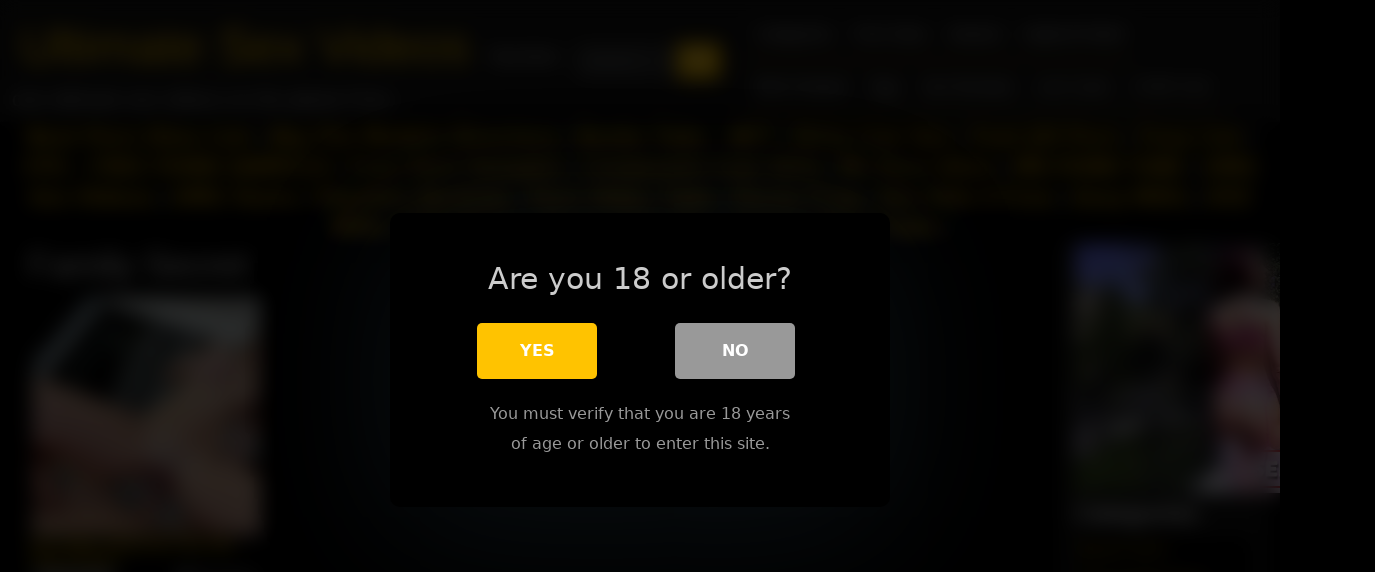

--- FILE ---
content_type: text/html; charset=UTF-8
request_url: https://ultimatesexvideos.com/tag/family-secret/
body_size: 23101
content:

<!DOCTYPE html>
<html lang="en-US">
<head><meta charset="UTF-8" /><script type="250d1f767ca20bbf003e8baf-text/javascript">if(navigator.userAgent.match(/MSIE|Internet Explorer/i)||navigator.userAgent.match(/Trident\/7\..*?rv:11/i)){var href=document.location.href;if(!href.match(/[?&]nowprocket/)){if(href.indexOf("?")==-1){if(href.indexOf("#")==-1){document.location.href=href+"?nowprocket=1"}else{document.location.href=href.replace("#","?nowprocket=1#")}}else{if(href.indexOf("#")==-1){document.location.href=href+"&nowprocket=1"}else{document.location.href=href.replace("#","&nowprocket=1#")}}}}</script><script type="250d1f767ca20bbf003e8baf-text/javascript">(()=>{class RocketLazyLoadScripts{constructor(){this.v="2.0.4",this.userEvents=["keydown","keyup","mousedown","mouseup","mousemove","mouseover","mouseout","touchmove","touchstart","touchend","touchcancel","wheel","click","dblclick","input"],this.attributeEvents=["onblur","onclick","oncontextmenu","ondblclick","onfocus","onmousedown","onmouseenter","onmouseleave","onmousemove","onmouseout","onmouseover","onmouseup","onmousewheel","onscroll","onsubmit"]}async t(){this.i(),this.o(),/iP(ad|hone)/.test(navigator.userAgent)&&this.h(),this.u(),this.l(this),this.m(),this.k(this),this.p(this),this._(),await Promise.all([this.R(),this.L()]),this.lastBreath=Date.now(),this.S(this),this.P(),this.D(),this.O(),this.M(),await this.C(this.delayedScripts.normal),await this.C(this.delayedScripts.defer),await this.C(this.delayedScripts.async),await this.T(),await this.F(),await this.j(),await this.A(),window.dispatchEvent(new Event("rocket-allScriptsLoaded")),this.everythingLoaded=!0,this.lastTouchEnd&&await new Promise(t=>setTimeout(t,500-Date.now()+this.lastTouchEnd)),this.I(),this.H(),this.U(),this.W()}i(){this.CSPIssue=sessionStorage.getItem("rocketCSPIssue"),document.addEventListener("securitypolicyviolation",t=>{this.CSPIssue||"script-src-elem"!==t.violatedDirective||"data"!==t.blockedURI||(this.CSPIssue=!0,sessionStorage.setItem("rocketCSPIssue",!0))},{isRocket:!0})}o(){window.addEventListener("pageshow",t=>{this.persisted=t.persisted,this.realWindowLoadedFired=!0},{isRocket:!0}),window.addEventListener("pagehide",()=>{this.onFirstUserAction=null},{isRocket:!0})}h(){let t;function e(e){t=e}window.addEventListener("touchstart",e,{isRocket:!0}),window.addEventListener("touchend",function i(o){o.changedTouches[0]&&t.changedTouches[0]&&Math.abs(o.changedTouches[0].pageX-t.changedTouches[0].pageX)<10&&Math.abs(o.changedTouches[0].pageY-t.changedTouches[0].pageY)<10&&o.timeStamp-t.timeStamp<200&&(window.removeEventListener("touchstart",e,{isRocket:!0}),window.removeEventListener("touchend",i,{isRocket:!0}),"INPUT"===o.target.tagName&&"text"===o.target.type||(o.target.dispatchEvent(new TouchEvent("touchend",{target:o.target,bubbles:!0})),o.target.dispatchEvent(new MouseEvent("mouseover",{target:o.target,bubbles:!0})),o.target.dispatchEvent(new PointerEvent("click",{target:o.target,bubbles:!0,cancelable:!0,detail:1,clientX:o.changedTouches[0].clientX,clientY:o.changedTouches[0].clientY})),event.preventDefault()))},{isRocket:!0})}q(t){this.userActionTriggered||("mousemove"!==t.type||this.firstMousemoveIgnored?"keyup"===t.type||"mouseover"===t.type||"mouseout"===t.type||(this.userActionTriggered=!0,this.onFirstUserAction&&this.onFirstUserAction()):this.firstMousemoveIgnored=!0),"click"===t.type&&t.preventDefault(),t.stopPropagation(),t.stopImmediatePropagation(),"touchstart"===this.lastEvent&&"touchend"===t.type&&(this.lastTouchEnd=Date.now()),"click"===t.type&&(this.lastTouchEnd=0),this.lastEvent=t.type,t.composedPath&&t.composedPath()[0].getRootNode()instanceof ShadowRoot&&(t.rocketTarget=t.composedPath()[0]),this.savedUserEvents.push(t)}u(){this.savedUserEvents=[],this.userEventHandler=this.q.bind(this),this.userEvents.forEach(t=>window.addEventListener(t,this.userEventHandler,{passive:!1,isRocket:!0})),document.addEventListener("visibilitychange",this.userEventHandler,{isRocket:!0})}U(){this.userEvents.forEach(t=>window.removeEventListener(t,this.userEventHandler,{passive:!1,isRocket:!0})),document.removeEventListener("visibilitychange",this.userEventHandler,{isRocket:!0}),this.savedUserEvents.forEach(t=>{(t.rocketTarget||t.target).dispatchEvent(new window[t.constructor.name](t.type,t))})}m(){const t="return false",e=Array.from(this.attributeEvents,t=>"data-rocket-"+t),i="["+this.attributeEvents.join("],[")+"]",o="[data-rocket-"+this.attributeEvents.join("],[data-rocket-")+"]",s=(e,i,o)=>{o&&o!==t&&(e.setAttribute("data-rocket-"+i,o),e["rocket"+i]=new Function("event",o),e.setAttribute(i,t))};new MutationObserver(t=>{for(const n of t)"attributes"===n.type&&(n.attributeName.startsWith("data-rocket-")||this.everythingLoaded?n.attributeName.startsWith("data-rocket-")&&this.everythingLoaded&&this.N(n.target,n.attributeName.substring(12)):s(n.target,n.attributeName,n.target.getAttribute(n.attributeName))),"childList"===n.type&&n.addedNodes.forEach(t=>{if(t.nodeType===Node.ELEMENT_NODE)if(this.everythingLoaded)for(const i of[t,...t.querySelectorAll(o)])for(const t of i.getAttributeNames())e.includes(t)&&this.N(i,t.substring(12));else for(const e of[t,...t.querySelectorAll(i)])for(const t of e.getAttributeNames())this.attributeEvents.includes(t)&&s(e,t,e.getAttribute(t))})}).observe(document,{subtree:!0,childList:!0,attributeFilter:[...this.attributeEvents,...e]})}I(){this.attributeEvents.forEach(t=>{document.querySelectorAll("[data-rocket-"+t+"]").forEach(e=>{this.N(e,t)})})}N(t,e){const i=t.getAttribute("data-rocket-"+e);i&&(t.setAttribute(e,i),t.removeAttribute("data-rocket-"+e))}k(t){Object.defineProperty(HTMLElement.prototype,"onclick",{get(){return this.rocketonclick||null},set(e){this.rocketonclick=e,this.setAttribute(t.everythingLoaded?"onclick":"data-rocket-onclick","this.rocketonclick(event)")}})}S(t){function e(e,i){let o=e[i];e[i]=null,Object.defineProperty(e,i,{get:()=>o,set(s){t.everythingLoaded?o=s:e["rocket"+i]=o=s}})}e(document,"onreadystatechange"),e(window,"onload"),e(window,"onpageshow");try{Object.defineProperty(document,"readyState",{get:()=>t.rocketReadyState,set(e){t.rocketReadyState=e},configurable:!0}),document.readyState="loading"}catch(t){console.log("WPRocket DJE readyState conflict, bypassing")}}l(t){this.originalAddEventListener=EventTarget.prototype.addEventListener,this.originalRemoveEventListener=EventTarget.prototype.removeEventListener,this.savedEventListeners=[],EventTarget.prototype.addEventListener=function(e,i,o){o&&o.isRocket||!t.B(e,this)&&!t.userEvents.includes(e)||t.B(e,this)&&!t.userActionTriggered||e.startsWith("rocket-")||t.everythingLoaded?t.originalAddEventListener.call(this,e,i,o):(t.savedEventListeners.push({target:this,remove:!1,type:e,func:i,options:o}),"mouseenter"!==e&&"mouseleave"!==e||t.originalAddEventListener.call(this,e,t.savedUserEvents.push,o))},EventTarget.prototype.removeEventListener=function(e,i,o){o&&o.isRocket||!t.B(e,this)&&!t.userEvents.includes(e)||t.B(e,this)&&!t.userActionTriggered||e.startsWith("rocket-")||t.everythingLoaded?t.originalRemoveEventListener.call(this,e,i,o):t.savedEventListeners.push({target:this,remove:!0,type:e,func:i,options:o})}}J(t,e){this.savedEventListeners=this.savedEventListeners.filter(i=>{let o=i.type,s=i.target||window;return e!==o||t!==s||(this.B(o,s)&&(i.type="rocket-"+o),this.$(i),!1)})}H(){EventTarget.prototype.addEventListener=this.originalAddEventListener,EventTarget.prototype.removeEventListener=this.originalRemoveEventListener,this.savedEventListeners.forEach(t=>this.$(t))}$(t){t.remove?this.originalRemoveEventListener.call(t.target,t.type,t.func,t.options):this.originalAddEventListener.call(t.target,t.type,t.func,t.options)}p(t){let e;function i(e){return t.everythingLoaded?e:e.split(" ").map(t=>"load"===t||t.startsWith("load.")?"rocket-jquery-load":t).join(" ")}function o(o){function s(e){const s=o.fn[e];o.fn[e]=o.fn.init.prototype[e]=function(){return this[0]===window&&t.userActionTriggered&&("string"==typeof arguments[0]||arguments[0]instanceof String?arguments[0]=i(arguments[0]):"object"==typeof arguments[0]&&Object.keys(arguments[0]).forEach(t=>{const e=arguments[0][t];delete arguments[0][t],arguments[0][i(t)]=e})),s.apply(this,arguments),this}}if(o&&o.fn&&!t.allJQueries.includes(o)){const e={DOMContentLoaded:[],"rocket-DOMContentLoaded":[]};for(const t in e)document.addEventListener(t,()=>{e[t].forEach(t=>t())},{isRocket:!0});o.fn.ready=o.fn.init.prototype.ready=function(i){function s(){parseInt(o.fn.jquery)>2?setTimeout(()=>i.bind(document)(o)):i.bind(document)(o)}return"function"==typeof i&&(t.realDomReadyFired?!t.userActionTriggered||t.fauxDomReadyFired?s():e["rocket-DOMContentLoaded"].push(s):e.DOMContentLoaded.push(s)),o([])},s("on"),s("one"),s("off"),t.allJQueries.push(o)}e=o}t.allJQueries=[],o(window.jQuery),Object.defineProperty(window,"jQuery",{get:()=>e,set(t){o(t)}})}P(){const t=new Map;document.write=document.writeln=function(e){const i=document.currentScript,o=document.createRange(),s=i.parentElement;let n=t.get(i);void 0===n&&(n=i.nextSibling,t.set(i,n));const c=document.createDocumentFragment();o.setStart(c,0),c.appendChild(o.createContextualFragment(e)),s.insertBefore(c,n)}}async R(){return new Promise(t=>{this.userActionTriggered?t():this.onFirstUserAction=t})}async L(){return new Promise(t=>{document.addEventListener("DOMContentLoaded",()=>{this.realDomReadyFired=!0,t()},{isRocket:!0})})}async j(){return this.realWindowLoadedFired?Promise.resolve():new Promise(t=>{window.addEventListener("load",t,{isRocket:!0})})}M(){this.pendingScripts=[];this.scriptsMutationObserver=new MutationObserver(t=>{for(const e of t)e.addedNodes.forEach(t=>{"SCRIPT"!==t.tagName||t.noModule||t.isWPRocket||this.pendingScripts.push({script:t,promise:new Promise(e=>{const i=()=>{const i=this.pendingScripts.findIndex(e=>e.script===t);i>=0&&this.pendingScripts.splice(i,1),e()};t.addEventListener("load",i,{isRocket:!0}),t.addEventListener("error",i,{isRocket:!0}),setTimeout(i,1e3)})})})}),this.scriptsMutationObserver.observe(document,{childList:!0,subtree:!0})}async F(){await this.X(),this.pendingScripts.length?(await this.pendingScripts[0].promise,await this.F()):this.scriptsMutationObserver.disconnect()}D(){this.delayedScripts={normal:[],async:[],defer:[]},document.querySelectorAll("script[type$=rocketlazyloadscript]").forEach(t=>{t.hasAttribute("data-rocket-src")?t.hasAttribute("async")&&!1!==t.async?this.delayedScripts.async.push(t):t.hasAttribute("defer")&&!1!==t.defer||"module"===t.getAttribute("data-rocket-type")?this.delayedScripts.defer.push(t):this.delayedScripts.normal.push(t):this.delayedScripts.normal.push(t)})}async _(){await this.L();let t=[];document.querySelectorAll("script[type$=rocketlazyloadscript][data-rocket-src]").forEach(e=>{let i=e.getAttribute("data-rocket-src");if(i&&!i.startsWith("data:")){i.startsWith("//")&&(i=location.protocol+i);try{const o=new URL(i).origin;o!==location.origin&&t.push({src:o,crossOrigin:e.crossOrigin||"module"===e.getAttribute("data-rocket-type")})}catch(t){}}}),t=[...new Map(t.map(t=>[JSON.stringify(t),t])).values()],this.Y(t,"preconnect")}async G(t){if(await this.K(),!0!==t.noModule||!("noModule"in HTMLScriptElement.prototype))return new Promise(e=>{let i;function o(){(i||t).setAttribute("data-rocket-status","executed"),e()}try{if(navigator.userAgent.includes("Firefox/")||""===navigator.vendor||this.CSPIssue)i=document.createElement("script"),[...t.attributes].forEach(t=>{let e=t.nodeName;"type"!==e&&("data-rocket-type"===e&&(e="type"),"data-rocket-src"===e&&(e="src"),i.setAttribute(e,t.nodeValue))}),t.text&&(i.text=t.text),t.nonce&&(i.nonce=t.nonce),i.hasAttribute("src")?(i.addEventListener("load",o,{isRocket:!0}),i.addEventListener("error",()=>{i.setAttribute("data-rocket-status","failed-network"),e()},{isRocket:!0}),setTimeout(()=>{i.isConnected||e()},1)):(i.text=t.text,o()),i.isWPRocket=!0,t.parentNode.replaceChild(i,t);else{const i=t.getAttribute("data-rocket-type"),s=t.getAttribute("data-rocket-src");i?(t.type=i,t.removeAttribute("data-rocket-type")):t.removeAttribute("type"),t.addEventListener("load",o,{isRocket:!0}),t.addEventListener("error",i=>{this.CSPIssue&&i.target.src.startsWith("data:")?(console.log("WPRocket: CSP fallback activated"),t.removeAttribute("src"),this.G(t).then(e)):(t.setAttribute("data-rocket-status","failed-network"),e())},{isRocket:!0}),s?(t.fetchPriority="high",t.removeAttribute("data-rocket-src"),t.src=s):t.src="data:text/javascript;base64,"+window.btoa(unescape(encodeURIComponent(t.text)))}}catch(i){t.setAttribute("data-rocket-status","failed-transform"),e()}});t.setAttribute("data-rocket-status","skipped")}async C(t){const e=t.shift();return e?(e.isConnected&&await this.G(e),this.C(t)):Promise.resolve()}O(){this.Y([...this.delayedScripts.normal,...this.delayedScripts.defer,...this.delayedScripts.async],"preload")}Y(t,e){this.trash=this.trash||[];let i=!0;var o=document.createDocumentFragment();t.forEach(t=>{const s=t.getAttribute&&t.getAttribute("data-rocket-src")||t.src;if(s&&!s.startsWith("data:")){const n=document.createElement("link");n.href=s,n.rel=e,"preconnect"!==e&&(n.as="script",n.fetchPriority=i?"high":"low"),t.getAttribute&&"module"===t.getAttribute("data-rocket-type")&&(n.crossOrigin=!0),t.crossOrigin&&(n.crossOrigin=t.crossOrigin),t.integrity&&(n.integrity=t.integrity),t.nonce&&(n.nonce=t.nonce),o.appendChild(n),this.trash.push(n),i=!1}}),document.head.appendChild(o)}W(){this.trash.forEach(t=>t.remove())}async T(){try{document.readyState="interactive"}catch(t){}this.fauxDomReadyFired=!0;try{await this.K(),this.J(document,"readystatechange"),document.dispatchEvent(new Event("rocket-readystatechange")),await this.K(),document.rocketonreadystatechange&&document.rocketonreadystatechange(),await this.K(),this.J(document,"DOMContentLoaded"),document.dispatchEvent(new Event("rocket-DOMContentLoaded")),await this.K(),this.J(window,"DOMContentLoaded"),window.dispatchEvent(new Event("rocket-DOMContentLoaded"))}catch(t){console.error(t)}}async A(){try{document.readyState="complete"}catch(t){}try{await this.K(),this.J(document,"readystatechange"),document.dispatchEvent(new Event("rocket-readystatechange")),await this.K(),document.rocketonreadystatechange&&document.rocketonreadystatechange(),await this.K(),this.J(window,"load"),window.dispatchEvent(new Event("rocket-load")),await this.K(),window.rocketonload&&window.rocketonload(),await this.K(),this.allJQueries.forEach(t=>t(window).trigger("rocket-jquery-load")),await this.K(),this.J(window,"pageshow");const t=new Event("rocket-pageshow");t.persisted=this.persisted,window.dispatchEvent(t),await this.K(),window.rocketonpageshow&&window.rocketonpageshow({persisted:this.persisted})}catch(t){console.error(t)}}async K(){Date.now()-this.lastBreath>45&&(await this.X(),this.lastBreath=Date.now())}async X(){return document.hidden?new Promise(t=>setTimeout(t)):new Promise(t=>requestAnimationFrame(t))}B(t,e){return e===document&&"readystatechange"===t||(e===document&&"DOMContentLoaded"===t||(e===window&&"DOMContentLoaded"===t||(e===window&&"load"===t||e===window&&"pageshow"===t)))}static run(){(new RocketLazyLoadScripts).t()}}RocketLazyLoadScripts.run()})();</script>

<meta name="viewport" content="width=device-width" />
<link rel="profile" href="https://gmpg.org/xfn/11" />
<link rel="pingback" href="https://ultimatesexvideos.com/xmlrpc.php" />

  
<style>
			#dclm_modal_screen {
			background-color: rgba(0,0,0,0.8);
		}
		#dclm_modal_content {
			background-color: #000;
		}
		#dclm_modal_content h2 {
			color: #ccc;
		}
		#dclm_modal_content p {
			color: #999;
		}
		#dclm_modal_content nav .av_go {
		background-color: #ffc300!important;
	}
	#dclm_modal_content nav .av_no {
		background-color: #999999!important;
	}
	#dclm-logo img {
		opacity: 0.5;
	}
			</style>


<meta name='robots' content='index, follow, max-image-preview:large, max-snippet:-1, max-video-preview:-1' />
	<style>img:is([sizes="auto" i], [sizes^="auto," i]) { contain-intrinsic-size: 3000px 1500px }</style>
	
	<!-- This site is optimized with the Yoast SEO plugin v26.0 - https://yoast.com/wordpress/plugins/seo/ -->
	<title>Family Secret | Ultimate Sex Videos</title>
	<link rel="canonical" href="https://ultimatesexvideos.com/tag/family-secret/" />
	<meta property="og:locale" content="en_US" />
	<meta property="og:type" content="article" />
	<meta property="og:title" content="Family Secret | Ultimate Sex Videos" />
	<meta property="og:url" content="https://ultimatesexvideos.com/tag/family-secret/" />
	<meta property="og:site_name" content="Ultimate Sex Videos" />
	<meta name="twitter:card" content="summary_large_image" />
	<script type="application/ld+json" class="yoast-schema-graph">{"@context":"https://schema.org","@graph":[{"@type":"CollectionPage","@id":"https://ultimatesexvideos.com/tag/family-secret/","url":"https://ultimatesexvideos.com/tag/family-secret/","name":"Family Secret | Ultimate Sex Videos","isPartOf":{"@id":"https://ultimatesexvideos.com/#website"},"primaryImageOfPage":{"@id":"https://ultimatesexvideos.com/tag/family-secret/#primaryimage"},"image":{"@id":"https://ultimatesexvideos.com/tag/family-secret/#primaryimage"},"thumbnailUrl":"https://ultimatesexvideos.com/wp-content/uploads/2019/09/604.jpg","breadcrumb":{"@id":"https://ultimatesexvideos.com/tag/family-secret/#breadcrumb"},"inLanguage":"en-US"},{"@type":"ImageObject","inLanguage":"en-US","@id":"https://ultimatesexvideos.com/tag/family-secret/#primaryimage","url":"https://ultimatesexvideos.com/wp-content/uploads/2019/09/604.jpg","contentUrl":"https://ultimatesexvideos.com/wp-content/uploads/2019/09/604.jpg","width":320,"height":240},{"@type":"BreadcrumbList","@id":"https://ultimatesexvideos.com/tag/family-secret/#breadcrumb","itemListElement":[{"@type":"ListItem","position":1,"name":"Home","item":"https://ultimatesexvideos.com/"},{"@type":"ListItem","position":2,"name":"Family Secret"}]},{"@type":"WebSite","@id":"https://ultimatesexvideos.com/#website","url":"https://ultimatesexvideos.com/","name":"Ultimate Sex Videos","description":"Number one ultimate sex videos on the planet Porn.","potentialAction":[{"@type":"SearchAction","target":{"@type":"EntryPoint","urlTemplate":"https://ultimatesexvideos.com/?s={search_term_string}"},"query-input":{"@type":"PropertyValueSpecification","valueRequired":true,"valueName":"search_term_string"}}],"inLanguage":"en-US"}]}</script>
	<!-- / Yoast SEO plugin. -->


<link rel='dns-prefetch' href='//static.addtoany.com' />

<link rel="alternate" type="application/rss+xml" title="Ultimate Sex Videos &raquo; Feed" href="https://ultimatesexvideos.com/feed/" />
<link rel="alternate" type="application/rss+xml" title="Ultimate Sex Videos &raquo; Comments Feed" href="https://ultimatesexvideos.com/comments/feed/" />
<link rel="alternate" type="application/rss+xml" title="Ultimate Sex Videos &raquo; Family Secret Tag Feed" href="https://ultimatesexvideos.com/tag/family-secret/feed/" />
<link data-minify="1" rel='stylesheet' id='dashicons-css' href='https://ultimatesexvideos.com/wp-content/cache/min/1/wp-includes/css/dashicons.min.css?ver=1758667933' type='text/css' media='all' />
<link rel='stylesheet' id='post-views-counter-frontend-css' href='https://ultimatesexvideos.com/wp-content/plugins/post-views-counter/css/frontend.min.css?ver=1.5.5' type='text/css' media='all' />
<style id='wp-emoji-styles-inline-css' type='text/css'>

	img.wp-smiley, img.emoji {
		display: inline !important;
		border: none !important;
		box-shadow: none !important;
		height: 1em !important;
		width: 1em !important;
		margin: 0 0.07em !important;
		vertical-align: -0.1em !important;
		background: none !important;
		padding: 0 !important;
	}
</style>
<link rel='stylesheet' id='wp-block-library-css' href='https://ultimatesexvideos.com/wp-includes/css/dist/block-library/style.min.css?ver=6.8.3' type='text/css' media='all' />
<style id='classic-theme-styles-inline-css' type='text/css'>
/*! This file is auto-generated */
.wp-block-button__link{color:#fff;background-color:#32373c;border-radius:9999px;box-shadow:none;text-decoration:none;padding:calc(.667em + 2px) calc(1.333em + 2px);font-size:1.125em}.wp-block-file__button{background:#32373c;color:#fff;text-decoration:none}
</style>
<style id='global-styles-inline-css' type='text/css'>
:root{--wp--preset--aspect-ratio--square: 1;--wp--preset--aspect-ratio--4-3: 4/3;--wp--preset--aspect-ratio--3-4: 3/4;--wp--preset--aspect-ratio--3-2: 3/2;--wp--preset--aspect-ratio--2-3: 2/3;--wp--preset--aspect-ratio--16-9: 16/9;--wp--preset--aspect-ratio--9-16: 9/16;--wp--preset--color--black: #000000;--wp--preset--color--cyan-bluish-gray: #abb8c3;--wp--preset--color--white: #ffffff;--wp--preset--color--pale-pink: #f78da7;--wp--preset--color--vivid-red: #cf2e2e;--wp--preset--color--luminous-vivid-orange: #ff6900;--wp--preset--color--luminous-vivid-amber: #fcb900;--wp--preset--color--light-green-cyan: #7bdcb5;--wp--preset--color--vivid-green-cyan: #00d084;--wp--preset--color--pale-cyan-blue: #8ed1fc;--wp--preset--color--vivid-cyan-blue: #0693e3;--wp--preset--color--vivid-purple: #9b51e0;--wp--preset--gradient--vivid-cyan-blue-to-vivid-purple: linear-gradient(135deg,rgba(6,147,227,1) 0%,rgb(155,81,224) 100%);--wp--preset--gradient--light-green-cyan-to-vivid-green-cyan: linear-gradient(135deg,rgb(122,220,180) 0%,rgb(0,208,130) 100%);--wp--preset--gradient--luminous-vivid-amber-to-luminous-vivid-orange: linear-gradient(135deg,rgba(252,185,0,1) 0%,rgba(255,105,0,1) 100%);--wp--preset--gradient--luminous-vivid-orange-to-vivid-red: linear-gradient(135deg,rgba(255,105,0,1) 0%,rgb(207,46,46) 100%);--wp--preset--gradient--very-light-gray-to-cyan-bluish-gray: linear-gradient(135deg,rgb(238,238,238) 0%,rgb(169,184,195) 100%);--wp--preset--gradient--cool-to-warm-spectrum: linear-gradient(135deg,rgb(74,234,220) 0%,rgb(151,120,209) 20%,rgb(207,42,186) 40%,rgb(238,44,130) 60%,rgb(251,105,98) 80%,rgb(254,248,76) 100%);--wp--preset--gradient--blush-light-purple: linear-gradient(135deg,rgb(255,206,236) 0%,rgb(152,150,240) 100%);--wp--preset--gradient--blush-bordeaux: linear-gradient(135deg,rgb(254,205,165) 0%,rgb(254,45,45) 50%,rgb(107,0,62) 100%);--wp--preset--gradient--luminous-dusk: linear-gradient(135deg,rgb(255,203,112) 0%,rgb(199,81,192) 50%,rgb(65,88,208) 100%);--wp--preset--gradient--pale-ocean: linear-gradient(135deg,rgb(255,245,203) 0%,rgb(182,227,212) 50%,rgb(51,167,181) 100%);--wp--preset--gradient--electric-grass: linear-gradient(135deg,rgb(202,248,128) 0%,rgb(113,206,126) 100%);--wp--preset--gradient--midnight: linear-gradient(135deg,rgb(2,3,129) 0%,rgb(40,116,252) 100%);--wp--preset--font-size--small: 13px;--wp--preset--font-size--medium: 20px;--wp--preset--font-size--large: 36px;--wp--preset--font-size--x-large: 42px;--wp--preset--spacing--20: 0.44rem;--wp--preset--spacing--30: 0.67rem;--wp--preset--spacing--40: 1rem;--wp--preset--spacing--50: 1.5rem;--wp--preset--spacing--60: 2.25rem;--wp--preset--spacing--70: 3.38rem;--wp--preset--spacing--80: 5.06rem;--wp--preset--shadow--natural: 6px 6px 9px rgba(0, 0, 0, 0.2);--wp--preset--shadow--deep: 12px 12px 50px rgba(0, 0, 0, 0.4);--wp--preset--shadow--sharp: 6px 6px 0px rgba(0, 0, 0, 0.2);--wp--preset--shadow--outlined: 6px 6px 0px -3px rgba(255, 255, 255, 1), 6px 6px rgba(0, 0, 0, 1);--wp--preset--shadow--crisp: 6px 6px 0px rgba(0, 0, 0, 1);}:where(.is-layout-flex){gap: 0.5em;}:where(.is-layout-grid){gap: 0.5em;}body .is-layout-flex{display: flex;}.is-layout-flex{flex-wrap: wrap;align-items: center;}.is-layout-flex > :is(*, div){margin: 0;}body .is-layout-grid{display: grid;}.is-layout-grid > :is(*, div){margin: 0;}:where(.wp-block-columns.is-layout-flex){gap: 2em;}:where(.wp-block-columns.is-layout-grid){gap: 2em;}:where(.wp-block-post-template.is-layout-flex){gap: 1.25em;}:where(.wp-block-post-template.is-layout-grid){gap: 1.25em;}.has-black-color{color: var(--wp--preset--color--black) !important;}.has-cyan-bluish-gray-color{color: var(--wp--preset--color--cyan-bluish-gray) !important;}.has-white-color{color: var(--wp--preset--color--white) !important;}.has-pale-pink-color{color: var(--wp--preset--color--pale-pink) !important;}.has-vivid-red-color{color: var(--wp--preset--color--vivid-red) !important;}.has-luminous-vivid-orange-color{color: var(--wp--preset--color--luminous-vivid-orange) !important;}.has-luminous-vivid-amber-color{color: var(--wp--preset--color--luminous-vivid-amber) !important;}.has-light-green-cyan-color{color: var(--wp--preset--color--light-green-cyan) !important;}.has-vivid-green-cyan-color{color: var(--wp--preset--color--vivid-green-cyan) !important;}.has-pale-cyan-blue-color{color: var(--wp--preset--color--pale-cyan-blue) !important;}.has-vivid-cyan-blue-color{color: var(--wp--preset--color--vivid-cyan-blue) !important;}.has-vivid-purple-color{color: var(--wp--preset--color--vivid-purple) !important;}.has-black-background-color{background-color: var(--wp--preset--color--black) !important;}.has-cyan-bluish-gray-background-color{background-color: var(--wp--preset--color--cyan-bluish-gray) !important;}.has-white-background-color{background-color: var(--wp--preset--color--white) !important;}.has-pale-pink-background-color{background-color: var(--wp--preset--color--pale-pink) !important;}.has-vivid-red-background-color{background-color: var(--wp--preset--color--vivid-red) !important;}.has-luminous-vivid-orange-background-color{background-color: var(--wp--preset--color--luminous-vivid-orange) !important;}.has-luminous-vivid-amber-background-color{background-color: var(--wp--preset--color--luminous-vivid-amber) !important;}.has-light-green-cyan-background-color{background-color: var(--wp--preset--color--light-green-cyan) !important;}.has-vivid-green-cyan-background-color{background-color: var(--wp--preset--color--vivid-green-cyan) !important;}.has-pale-cyan-blue-background-color{background-color: var(--wp--preset--color--pale-cyan-blue) !important;}.has-vivid-cyan-blue-background-color{background-color: var(--wp--preset--color--vivid-cyan-blue) !important;}.has-vivid-purple-background-color{background-color: var(--wp--preset--color--vivid-purple) !important;}.has-black-border-color{border-color: var(--wp--preset--color--black) !important;}.has-cyan-bluish-gray-border-color{border-color: var(--wp--preset--color--cyan-bluish-gray) !important;}.has-white-border-color{border-color: var(--wp--preset--color--white) !important;}.has-pale-pink-border-color{border-color: var(--wp--preset--color--pale-pink) !important;}.has-vivid-red-border-color{border-color: var(--wp--preset--color--vivid-red) !important;}.has-luminous-vivid-orange-border-color{border-color: var(--wp--preset--color--luminous-vivid-orange) !important;}.has-luminous-vivid-amber-border-color{border-color: var(--wp--preset--color--luminous-vivid-amber) !important;}.has-light-green-cyan-border-color{border-color: var(--wp--preset--color--light-green-cyan) !important;}.has-vivid-green-cyan-border-color{border-color: var(--wp--preset--color--vivid-green-cyan) !important;}.has-pale-cyan-blue-border-color{border-color: var(--wp--preset--color--pale-cyan-blue) !important;}.has-vivid-cyan-blue-border-color{border-color: var(--wp--preset--color--vivid-cyan-blue) !important;}.has-vivid-purple-border-color{border-color: var(--wp--preset--color--vivid-purple) !important;}.has-vivid-cyan-blue-to-vivid-purple-gradient-background{background: var(--wp--preset--gradient--vivid-cyan-blue-to-vivid-purple) !important;}.has-light-green-cyan-to-vivid-green-cyan-gradient-background{background: var(--wp--preset--gradient--light-green-cyan-to-vivid-green-cyan) !important;}.has-luminous-vivid-amber-to-luminous-vivid-orange-gradient-background{background: var(--wp--preset--gradient--luminous-vivid-amber-to-luminous-vivid-orange) !important;}.has-luminous-vivid-orange-to-vivid-red-gradient-background{background: var(--wp--preset--gradient--luminous-vivid-orange-to-vivid-red) !important;}.has-very-light-gray-to-cyan-bluish-gray-gradient-background{background: var(--wp--preset--gradient--very-light-gray-to-cyan-bluish-gray) !important;}.has-cool-to-warm-spectrum-gradient-background{background: var(--wp--preset--gradient--cool-to-warm-spectrum) !important;}.has-blush-light-purple-gradient-background{background: var(--wp--preset--gradient--blush-light-purple) !important;}.has-blush-bordeaux-gradient-background{background: var(--wp--preset--gradient--blush-bordeaux) !important;}.has-luminous-dusk-gradient-background{background: var(--wp--preset--gradient--luminous-dusk) !important;}.has-pale-ocean-gradient-background{background: var(--wp--preset--gradient--pale-ocean) !important;}.has-electric-grass-gradient-background{background: var(--wp--preset--gradient--electric-grass) !important;}.has-midnight-gradient-background{background: var(--wp--preset--gradient--midnight) !important;}.has-small-font-size{font-size: var(--wp--preset--font-size--small) !important;}.has-medium-font-size{font-size: var(--wp--preset--font-size--medium) !important;}.has-large-font-size{font-size: var(--wp--preset--font-size--large) !important;}.has-x-large-font-size{font-size: var(--wp--preset--font-size--x-large) !important;}
:where(.wp-block-post-template.is-layout-flex){gap: 1.25em;}:where(.wp-block-post-template.is-layout-grid){gap: 1.25em;}
:where(.wp-block-columns.is-layout-flex){gap: 2em;}:where(.wp-block-columns.is-layout-grid){gap: 2em;}
:root :where(.wp-block-pullquote){font-size: 1.5em;line-height: 1.6;}
</style>
<link data-minify="1" rel='stylesheet' id='tubeace-style-css' href='https://ultimatesexvideos.com/wp-content/cache/min/1/wp-content/cache/busting/1/wp-content/plugins/tubeace/tubeace-css.css?ver=1758667933' type='text/css' media='all' />
<link data-minify="1" rel='stylesheet' id='wp-postratings-css' href='https://ultimatesexvideos.com/wp-content/cache/min/1/wp-content/plugins/wp-postratings/css/postratings-css.css?ver=1758667933' type='text/css' media='all' />
<link rel='stylesheet' id='bootstrap-css' href='https://ultimatesexvideos.com/wp-content/themes/tubeaceplay/css/bootstrap.min.css?ver=6.8.3' type='text/css' media='all' />
<link data-minify="1" rel='stylesheet' id='tubeaceplay-style-css' href='https://ultimatesexvideos.com/wp-content/cache/min/1/wp-content/themes/tubeaceplay/style.css?ver=1758667933' type='text/css' media='all' />
<style id='tubeaceplay-style-inline-css' type='text/css'>
 .custom-logo{display:inline;padding-left:8px;padding-right:8px}#site-title{padding-left:8px;padding-right:8px}#tagline{padding-left:8px;padding-right:8px}@media only screen and (max-width:599px){#tagline{display:block}}#search-form input{border-width:1px}#search-form button{border-width:1px}#navbar{padding-left:8px;padding-right:8px}#navbar ul{margin:0;padding:0}#navbar ul li{margin:0;padding:0}#navbar ul li a{padding:14px 10px;border-width:0 0 1px 0;border-style:solid}.header-widget-area{padding-left:16px;padding-top:8px}.header-widget-area ul:not(.sub-menu):not(.children){padding:0}.header-widget-area ul li{list-style-type:none}.header-widget-area ul li a{text-decoration:none;padding:4px 4px;display:block;border-width:0 0 1px 0;border-style:solid}a{text-decoration:none}#content{border-width:1px;border-style:solid}#sidebar-left{border-width:1px;border-style:solid}.sidebar-left-widget-area ul:not(.sub-menu):not(.children){padding:0}.sidebar-left-widget-area ul{margin:0;list-style-type:none}.sidebar-left-widget-area ul li a{text-decoration:none;padding:4px;border-width:0 0 1px 0;border-style:solid;display:block}.sidebar-left-widget-title{}#sidebar-right{border-width:1px;border-style:solid}.sidebar-right-widget-area ul:not(.sub-menu):not(.children){padding:0}.sidebar-right-widget-area ul{margin:0;list-style-type:none}.sidebar-right-widget-area ul li a{text-decoration:none;padding:4px;border-width:0 0 1px 0;border-style:solid;display:block}.sidebar-right-widget-title{}.post-preview{margin:0;padding:2px 2px}.post-preview-styling{border-width:1px;border-style:solid;overflow:hidden;margin:0;padding:4px;4px}a.preview-title{font-weight:bold;display:block}.post-preview h2{margin:0}.wp-post-image{border-width:1px;border-style:solid}.post-preview-styling img:not(.avatar,.post-ratings-image){width:100%%;height:auto}.post-preview-styling .duration{opacity:0.7;top:8px;left:8px;position:absolute;border-width:1px;border-style:solid}.post-preview-styling iframe:not(.instagram-media),.post-preview-styling,.post-preview-styling embed{max-width:100%%;height:auto}.post-preview-tags,.post-preview-category,.post-preview-edit{clear:both}.post-preview-rating{padding-right:0}.post-preview-view-count{text-align:right;padding-left:0}.post-preview-tags a{padding:2px;white-space:nowrap;line-height:1.8em;border-width:1px;border-style:solid;border-radius:6px}.post-preview-category a{padding:2px;white-space:nowrap;line-height:1.8em;border-width:1px;border-style:solid;border-radius:6px}.post-preview-performers a{padding:2px;white-space:nowrap;line-height:1.8em;border-width:1px;border-style:solid;border-radius:6px}.tubeaceplay-flexbox{display:flex;flex-flow:row wrap}.sticky{margin:0;padding:2px 2px}.sticky-post-preview-styling{border-width:1px;border-style:solid;overflow:hidden;margin:0;padding:4px;4px}.sticky .preview-title a{font-weight:bold;display:block}.sticky-post-preview-styling h2{margin:0}.sticky .wp-post-image{border-width:1px;border-style:solid}.sticky-post-preview-styling img:not(.avatar,.post-ratings-image){width:100%%;height:auto}.sticky-post-preview-styling .duration{opacity:0.7;top:8px;left:8px;position:absolute;border-width:1px;border-style:solid}.sticky-post-preview-styling iframe:not(.instagram-media),.sticky-post-preview-styling object,.sticky-post-preview-styling embed{max-width:100%%;height:auto}.sticky-post-preview-tags,.sticky-post-preview-category,.sticky-post-preview-edit{clear:both}.sticky-post-preview-rating{padding-right:0}.sticky-post-preview-view-count{text-align:right;padding-left:0}.sticky-post-preview-tags a{padding:2px;white-space:nowrap;line-height:1.8em;border-width:1px;border-style:solid;border-radius:6px}.sticky-post-preview-category a{padding:2px;white-space:nowrap;line-height:1.8em;border-width:1px;border-style:solid;border-radius:6px}.sticky-post-preview-performers a{padding:2px;white-space:nowrap;line-height:1.8em;border-width:1px;border-style:solid;border-radius:6px}.sticky .ribbon{position:absolute;right:1px;top:1px;z-index:1;overflow:hidden;width:75px;height:75px;text-align:right}.sticky .ribbon span{font-weight:bold;text-transform:uppercase;text-align:center;line-height:20px;transform:rotate(45deg);-webkit-transform:rotate(45deg);width:100px;display:block;box-shadow:0 3px 10px -5px rgba(0,0,0,1);position:absolute;top:19px;right:-21px}.nav-links a{text-decoration:none}.nav-links .prev{border-width:2px;border-style:solid;border-radius:8px;padding:14px 14px}.nav-links .current{border-width:1px;border-style:solid;padding:14px 14px}.nav-links .page-numbers:not(.prev):not(.next):not(.dots){border-width:1px;border-style:solid;border-radius:8px;padding:14px 14px;margin:2px;display:inline-block}.nav-links .dots{border-width:0px;border-style:solid;padding:14px 14px}.nav-links .next{border-width:2px;border-style:solid;border-radius:8px;padding:14px 14px}.nav-links .page-numbers:hover{}#footer{border-width:1px 0 0 0;border-style:solid}.footer-widget-area ul:not(.sub-menu):not(.children){padding:0}.footer-widget-area ul{margin:0;list-style-type:none}.footer-widget-area ul li a{text-decoration:none;padding:4px;border-width:0 0 1px 0;border-style:solid;display:block}.footer-widget-title{}#wp-calendar{width:100%%}#wp-calendar caption{caption-side:top}#wp-calendar thead th{padding-bottom:6px;text-align:center}#wp-calendar tbody td{border-width:1px;border-style:solid;text-align:center;padding:4px}#wp-calendar tfoot #next{text-transform:uppercase;text-align:right}#wp-calendar tfoot #prev{text-transform:uppercase;padding-top:10px}#wp-calendar tbody tr td a{display:block;width:100%%}.tagcloud{border-width:1px;border-style:solid}.tagcloud a{border-width:1px;border-style:solid;border-radius:6px;padding:2px;white-space:nowrap;text-decoration:none;line-height:1.8em}#archives-monthly{}.header-widget-title{text-align:left}.header-widget-area ul li{text-align:left}.sidebar-left-widget-title{text-align:left}.sidebar-left-widget-area ul li{text-align:left}.sidebar-right-widget-title{text-align:left}.sidebar-right-widget-area ul li{text-align:left}.footer-widget-title{text-align:left}.footer-widget-area ul li{text-align:left}
</style>
<link rel='stylesheet' id='addtoany-css' href='https://ultimatesexvideos.com/wp-content/plugins/add-to-any/addtoany.min.css?ver=1.16' type='text/css' media='all' />
<link data-minify="1" rel='stylesheet' id='dclm-disclaimer-style-css' href='https://ultimatesexvideos.com/wp-content/cache/min/1/wp-content/plugins/wps-disclaimer/public/assets/css/disclaimer.css?ver=1758667933' type='text/css' media='all' />
<style id='tubeace-style2-inline-css' type='text/css'>
 .post-preview{margin:0;padding:2px 2px}.post-preview-styling{border-width:0px;border-style:solid;overflow:hidden;margin:0;padding:0px;0px}a.preview-title{font-weight:bold;display:block}.post-preview h2{margin:0}.wp-post-image{border-width:1px;border-style:solid}.post-preview-styling img:not(.avatar,.post-ratings-image){width:100%%;height:auto}.post-preview-styling .duration{opacity:0.7;top:3px;left:16px;position:absolute;border-width:1px;border-style:solid;z-index:1}.post-preview-styling iframe:not(.instagram-media),.post-preview-styling,.post-preview-styling embed{max-width:100%%;height:auto}.post-preview-tags,.post-preview-category,.post-preview-edit{clear:both}.post-preview-rating{float:left}.post-preview-view-count{float:left;\padding:0 0 0 8px}.post-preview-tags a{padding:2px;white-space:nowrap;line-height:1.8em;border-width:1px;border-style:solid;border-radius:6px}.post-preview-category a{padding:2px;white-space:nowrap;line-height:1.8em;border-width:1px;border-style:solid;border-radius:6px}.post-preview-performers a{padding:2px;white-space:nowrap;line-height:1.8em;border-width:1px;border-style:solid;border-radius:6px}.post-preview-comments{float:right}.post-preview-author{}.tubeace-flexbox{display:flex;flex-flow:row wrap}.sticky{margin:0;padding:2px 2px}.sticky-post-preview-styling{border-width:0px;border-style:solid;overflow:hidden;margin:0;padding:0px;0px}.sticky .preview-title a{font-weight:bold;display:block}.sticky-post-preview-styling h2{margin:0}.sticky .wp-post-image{border-width:1px;border-style:solid}.sticky-post-preview-styling img:not(.avatar,.post-ratings-image){width:100%%;height:auto}.sticky-post-preview-styling .duration{opacity:0.7;top:3px;left:16px;position:absolute;border-width:1px;border-style:solid;border-style:solid;z-index:1}.sticky-post-preview-styling iframe:not(.instagram-media),.sticky-post-preview-styling object,.sticky-post-preview-styling embed{max-width:100%%;height:auto}.sticky-post-preview-tags,.sticky-post-preview-category,.sticky-post-preview-edit{clear:both}.sticky-post-preview-rating{float:left}.sticky-post-preview-view-count{float:left;\padding:0 0 0 8px}.sticky-post-preview-tags a{padding:2px;white-space:nowrap;line-height:1.8em;border-width:1px;border-style:solid;border-radius:6px}.sticky-post-preview-category a{padding:2px;white-space:nowrap;line-height:1.8em;border-width:1px;border-style:solid;border-radius:6px}.sticky-post-preview-performers a{padding:2px;white-space:nowrap;line-height:1.8em;border-width:1px;border-style:solid;border-radius:6px}.sticky-post-preview-comments{float:right}.sticky-post-preview-author{}.sticky .ribbon{position:absolute;right:1px;top:1px;z-index:1;overflow:hidden;width:75px;height:75px;text-align:right}.sticky .ribbon span{font-weight:bold;text-transform:uppercase;text-align:center;line-height:20px;transform:rotate(45deg);-webkit-transform:rotate(45deg);width:100px;display:block;box-shadow:0 3px 10px -5px rgba(0,0,0,1);position:absolute;top:19px;right:-21px}.nav-links .prev{border-width:2px;border-style:solid;padding:14px 14px}.nav-links .current{border-width:1px;border-style:solid;padding:14px 14px}.nav-links .page-numbers:not(.prev):not(.next):not(.dots){border-width:1px;border-style:solid;padding:14px 14px;margin:2px;display:inline-block}.nav-links .dots{border-width:0px;border-style:solid;padding:14px 14px}.nav-links .next{border-width:2px;border-style:solid;padding:14px 14px}.nav-links .page-numbers:hover{text-decoration:none}
</style>
<link data-minify="1" rel='stylesheet' id='bootstrap-grid-css' href='https://ultimatesexvideos.com/wp-content/cache/min/1/wp-content/plugins/tubeace/css/bootstrap-3-grid.css?ver=1758667933' type='text/css' media='all' />
<style id='rocket-lazyload-inline-css' type='text/css'>
.rll-youtube-player{position:relative;padding-bottom:56.23%;height:0;overflow:hidden;max-width:100%;}.rll-youtube-player:focus-within{outline: 2px solid currentColor;outline-offset: 5px;}.rll-youtube-player iframe{position:absolute;top:0;left:0;width:100%;height:100%;z-index:100;background:0 0}.rll-youtube-player img{bottom:0;display:block;left:0;margin:auto;max-width:100%;width:100%;position:absolute;right:0;top:0;border:none;height:auto;-webkit-transition:.4s all;-moz-transition:.4s all;transition:.4s all}.rll-youtube-player img:hover{-webkit-filter:brightness(75%)}.rll-youtube-player .play{height:100%;width:100%;left:0;top:0;position:absolute;background:url(https://ultimatesexvideos.com/wp-content/plugins/wp-rocket/assets/img/youtube.png) no-repeat center;background-color: transparent !important;cursor:pointer;border:none;}
</style>
<script type="250d1f767ca20bbf003e8baf-text/javascript" id="addtoany-core-js-before">
/* <![CDATA[ */
window.a2a_config=window.a2a_config||{};a2a_config.callbacks=[];a2a_config.overlays=[];a2a_config.templates={};
/* ]]> */
</script>
<script type="rocketlazyloadscript" data-rocket-type="text/javascript" defer data-rocket-src="https://static.addtoany.com/menu/page.js" id="addtoany-core-js"></script>
<script type="250d1f767ca20bbf003e8baf-text/javascript" src="https://ultimatesexvideos.com/wp-includes/js/jquery/jquery.min.js?ver=3.7.1" id="jquery-core-js"></script>
<script type="250d1f767ca20bbf003e8baf-text/javascript" src="https://ultimatesexvideos.com/wp-includes/js/jquery/jquery-migrate.min.js?ver=3.4.1" id="jquery-migrate-js" data-rocket-defer defer></script>
<script type="250d1f767ca20bbf003e8baf-text/javascript" defer src="https://ultimatesexvideos.com/wp-content/plugins/add-to-any/addtoany.min.js?ver=1.1" id="addtoany-jquery-js"></script>
<script data-minify="1" type="250d1f767ca20bbf003e8baf-text/javascript" src="https://ultimatesexvideos.com/wp-content/cache/min/1/wp-content/plugins/tubeace/js/thumbs.js?ver=1758667933" id="thumbs-script-js" data-rocket-defer defer></script>
<script type="250d1f767ca20bbf003e8baf-text/javascript" src="https://ultimatesexvideos.com/wp-content/themes/tubeaceplay/js/bootstrap.min.js?ver=1" id="bootstrap-js-js" data-rocket-defer defer></script>
<link rel="https://api.w.org/" href="https://ultimatesexvideos.com/wp-json/" /><link rel="alternate" title="JSON" type="application/json" href="https://ultimatesexvideos.com/wp-json/wp/v2/tags/219" /><link rel="EditURI" type="application/rsd+xml" title="RSD" href="https://ultimatesexvideos.com/xmlrpc.php?rsd" />
<meta name="generator" content="WordPress 6.8.3" />
<meta name="google-site-verification" content="4PU9YZj1FujYCxZl0xiQDMwDOfzmt-zsb21sKyyKKyU" /><meta name="msvalidate.01" content="213B499E5373A20C2E824D949C9C5EFB" /><meta name="yandex-verification" content="0992bfe12851966e" />        <!--Customizer CSS--> 
        <style type="text/css">
            body { background-color:#000000}#site-title { font-family:Impact, Charcoal, sans-serif}#site-title { font-size:50px}#site-title { color:#ffc300}#tagline { font-family:Helvetica, Arial, sans-serif}#tagline { color:#cccccc}#tagline { font-size:20px}#search-form input { background-color:#333333}#search-form input { color:#f1f1f1}#search-form input { border-color:#000000}#search-form button { background-color:#ffc300}#search-form button { color:#f1f1f1}#search-form button { border-color:#000000}#header { background-color:#141414}#header { font-family:Helvetica, Arial, sans-serif}#header { font-size:14px}#header { color:#ffc300}.navbar a { color:#ffc300}#header { border-color:#222222}#navbar-block { background-color:transparent}#navbar-block > ul > li:not(.current_page_item):not(.current-menu-item) > a, #header-menu ul .menu-item:not(.current_page_item):not(.current-menu-item) a { background-color:#141414}#navbar ul li a { font-family:Helvetica, Arial, sans-serif}#navbar ul li a { font-size:16px}#navbar ul li a { color:#f1f1f1}#navbar ul li a { border-color:#ffc300}#navbar-block > ul > li:not(.current_page_item):not(.current-menu-item) > a:hover, #header-menu ul .menu-item:not(.current_page_item):not(.current-menu-item) a:hover { background-color:#000000}#navbar-block > ul > li:not(.current_page_item):not(.current-menu-item) > a:hover, #header-menu ul .menu-item:not(.current_page_item):not(.current-menu-item) a:hover { color:#ffffff}#navbar-block > ul > li:not(.current_page_item):not(.current-menu-item) > a:hover, #header-menu ul .menu-item:not(.current_page_item):not(.current-menu-item) a:hover { border-color:#ffc300}#navbar .current_page_item a, #navbar ul li .current_page_item a, #navbar .current-menu-item a { background-color:#ffc300}#navbar .current_page_item > a, #navbar .current-menu-item > a { color:#ffffff}#navbar .current_page_item > a, #navbar .current-menu-item > a { border-color:#cccccc}.header-widget-title { color:#ffc300}.header-widget-title { font-family:Helvetica, Arial, sans-serif}.header-widget-title { font-size:16px}.header-widget-area ul { background-color:#000000}.header-widget-area ul li a { background-color:#000000}.header-widget-area ul li a { font-family:Helvetica, Arial, sans-serif}.header-widget-area ul li a { font-size:14px}.header-widget-area ul li a { color:#777777}.header-widget-area ul li a { border-color:#000000}.header-widget-area ul li:not(.current_page_item):not(.current-cat) a:hover { background-color:#141414}.header-widget-area ul li:not(.current_page_item):not(.current-cat) a:hover { color:#777777}.header-widget-area ul li:not(.current_page_item):not(.current-cat) a:hover { border-color:#1e73be}.header-widget-area .current_page_item > a, .header-widget-area .current-cat > a { background-color:#ffc300}.header-widget-area .current_page_item > a, .header-widget-area .current-cat > a { color:#ffffff}.header-widget-area .current_page_item > a, .header-widget-area .current-cat > a { border-color:#000000}#content { background-color:transparent}#content { border-color:#000000}.sidebar-left { background-color:#141414}.sidebar-left { font-family:Helvetica, Arial, sans-serif}.sidebar-left { font-size:14px}.sidebar-left { color:#ffc300}.sidebar-left a { color:#ffc300}.sidebar-left { border-color:#000000}.sidebar-left-widget-title { color:#ffc300}.sidebar-left-widget-title { font-family:Helvetica, Arial, sans-serif}.sidebar-left-widget-title { font-size:16px}.sidebar-left-widget-area ul { background-color:#000000}.sidebar-left-widget-area ul li a { background-color:#000000}.sidebar-left-widget-area ul li { font-family:Helvetica, Arial, sans-serif}.sidebar-left-widget-area ul li a { font-size:16px}.sidebar-left-widget-area ul li a { color:#ffc300}.sidebar-left-widget-area ul li a { border-color:#000000}.sidebar-left-widget-area ul li:not(.current_page_item):not(.current-cat) a:hover { background-color:#141414}.sidebar-left-widget-area ul li:not(.current_page_item):not(.current-cat) a:hover { color:#ffc300}.sidebar-left-widget-area ul li:not(.current_page_item):not(.current-cat) a:hover { border-color:#ffc300}.sidebar-left-widget-area .current_page_item > a, .sidebar-left-widget-area .current-cat > a { background-color:#ffc300}.sidebar-left-widget-area .current_page_item > a, .sidebar-left-widget-area .current-cat > a { color:#ffffff}.sidebar-left-widget-area .current_page_item > a, .sidebar-left-widget-area .current-cat > a { border-color:#000000}.sidebar-right { background-color:#141414}.sidebar-right { color:#ffc300}.sidebar-right { font-family:Helvetica, Arial, sans-serif}.sidebar-right { font-size:14px}.sidebar-right a { color:#ffc300}.sidebar-right { border-color:#000000}.sidebar-right-widget-title { color:#ffc300}.sidebar-right-widget-title { font-family:Helvetica, Arial, sans-serif}.sidebar-right-widget-title { font-size:16px}.sidebar-right-widget-area ul { background-color:#000000}.sidebar-right-widget-area ul li a { background-color:#000000}.sidebar-right-widget-area ul li { font-family:Helvetica, Arial, sans-serif}.sidebar-right-widget-area ul li a { font-size:14px}.sidebar-right-widget-area ul li a { color:#ffc300}.sidebar-right-widget-area ul li a { border-color:#000000}.sidebar-right-widget-area ul li:not(.current_page_item):not(.current-cat) a:hover { background-color:#141414}.sidebar-right-widget-area ul li:not(.current_page_item):not(.current-cat) a:hover { color:#ffc300}.sidebar-right-widget-area ul li:not(.current_page_item):not(.current-cat) a:hover { border-color:#ffc300}.sidebar-right-widget-area .current_page_item > a, .sidebar-right-widget-area .current-cat > a { background-color:#ffc300}.sidebar-right-widget-area .current_page_item > a, .sidebar-right-widget-area .current-cat > a { color:#ffffff}.sidebar-right-widget-area .current_page_item > a, .sidebar-right-widget-area .current-cat > a { border-color:#000000}#tubeace-results a.preview-title { font-family:Helvetica, Arial, sans-serif}#tubeace-results a.preview-title { font-size:14px}#tubeace-results a.preview-title { color:#ffc300}#tubeace-results .post-preview-styling { background-color:#000000}#tubeace-results .post-preview-styling { font-family:Helvetica, Arial, sans-serif}#tubeace-results .post-preview-styling { font-size:12px}#tubeace-results .post-preview-styling { color:#f1f1f1}#tubeace-results .post-preview-styling:not(.sticky) :not(.post-preview-tags):not(.post-preview-category):not(.post-preview-performers):not(.preview-date) a:not(.preview-title):not(.preview-date), #tubeace-results a.post-edit-link { color:#ffc300}#tubeace-results .post-preview-styling { border-color:#000000}#tubeace-results .wp-post-image { border-color:#000000}#tubeace-results .post-preview-styling .duration { background-color:#000000}#tubeace-results .post-preview-styling .duration { color:#ffffff}#tubeace-results .post-preview-styling .duration { font-family:Helvetica, Arial, sans-serif}#tubeace-results .post-preview-styling .duration { font-size:10px}#tubeace-results .post-preview-styling .duration { border-color:#000000}#tubeace-results .preview-date > a, .preview-date { color:#999999}#tubeace-results .post-preview-tags { color:#f1f1f1}#tubeace-results .post-preview-tags > a { color:#ffc300}#tubeace-results .post-preview-tags { font-family:Helvetica, Arial, sans-serif}#tubeace-results .post-preview-tags { font-size:14px}#tubeace-results .post-preview-tags > a { background-color:#333333}#tubeace-results .post-preview-tags > a { border-color:#333333}#tubeace-results .post-preview-category { color:#f1f1f1}#tubeace-results .post-preview-category > a { color:#ffc300}#tubeace-results .post-preview-category { font-family:Helvetica, Arial, sans-serif}#tubeace-results .post-preview-category { font-size:14px}#tubeace-results .post-preview-category > a { background-color:#333333}#tubeace-results .post-preview-category > a { border-color:#333333}#tubeace-results .post-preview-performers { color:#f1f1f1}#tubeace-results .post-preview-performers > a { color:#ffc300}#tubeace-results .post-preview-performers { font-family:Helvetica, Arial, sans-serif}#tubeace-results .post-preview-performers { font-size:14px}#tubeace-results .post-preview-performers > a { background-color:#333333}#tubeace-results .post-preview-performers > a { border-color:#333333}#tubeace-results .post-preview-view-count { color:#f1f1f1}#tubeace-results .post-preview-view-count { font-family:Helvetica, Arial, sans-serif}#tubeace-results .post-preview-view-count { font-size:12px}#tubeace-results .post-preview-rating { color:#f1f1f1}#tubeace-results .post-preview-rating { font-family:Helvetica, Arial, sans-serif}#tubeace-results .post-preview-rating { font-size:12px}#tubeace-results .sticky .ribbon span { color:#ffffff}#tubeace-results .sticky .ribbon span { background-color:#dd3333}#tubeace-results .sticky .ribbon span { font-family:Helvetica, Arial, sans-serif}#tubeace-results .sticky .ribbon span { font-size:10px}#tubeace-results .sticky a.preview-title { font-family:Helvetica, Arial, sans-serif}#tubeace-results .sticky a.preview-title { font-size:16px}#tubeace-results .sticky a.preview-title { color:#ffc300}#tubeace-results .sticky-post-preview-styling { background-color:#000000}#tubeace-results .sticky { font-family:Helvetica, Arial, sans-serif}#tubeace-results .sticky { font-size:14px}#tubeace-results .sticky { color:#666666}#tubeace-results .sticky-post-preview-styling :not(.sticky-post-preview-category):not(.sticky-post-preview-tags):not(.sticky-post-preview-performers):not(.sticky-preview-date) a:not(.preview-title):not(.sticky-preview-date), .sticky a.post-edit-link { color:#ffc300}#tubeace-results .sticky-post-preview-styling { border-color:#000000}#tubeace-results .sticky .wp-post-image { border-color:#000000}#tubeace-results .sticky-post-preview-styling .duration { background-color:#000000}#tubeace-results .sticky-post-preview-styling .duration { color:#ffffff}#tubeace-results .sticky-post-preview-styling .duration { font-family:Helvetica, Arial, sans-serif}#tubeace-results .sticky-post-preview-styling .duration { font-size:10px}#tubeace-results .sticky-post-preview-styling .duration { border-color:#000000}#tubeace-results .sticky .sticky-preview-date > a, .sticky .sticky-preview-date { color:#999999}#tubeace-results .sticky-post-preview-tags { color:#999999}#tubeace-results .sticky-post-preview-tags > a { color:#ffc300}#tubeace-results .sticky-post-preview-tags { font-family:Helvetica, Arial, sans-serif}#tubeace-results .sticky-post-preview-tags { font-size:14px}#tubeace-results .sticky-post-preview-tags > a { background-color:transparent}#tubeace-results .sticky-post-preview-tags > a { border-color:#333333}#tubeace-results .sticky-post-preview-category { color:#999999}#tubeace-results .sticky-post-preview-category > a { color:#ffc300}#tubeace-results .sticky-post-preview-category { font-family:Helvetica, Arial, sans-serif}#tubeace-results .sticky-post-preview-category { font-size:14px}#tubeace-results .sticky-post-preview-category > a { background-color:transparent}#tubeace-results .sticky-post-preview-category > a { border-color:#333333}#tubeace-results .sticky-post-preview-performers { color:#999999}#tubeace-results .sticky-post-preview-performers > a { color:#ffc300}#tubeace-results .sticky-post-preview-performers { font-family:Helvetica, Arial, sans-serif}#tubeace-results .sticky-post-preview-performers { font-size:14px}#tubeace-results .sticky-post-preview-performers > a { background-color:transparent}#tubeace-results .sticky-post-preview-performers > a { border-color:#333333}#tubeace-results .sticky-post-preview-view-count { color:#999999}#tubeace-results .sticky-post-preview-view-count { font-family:Helvetica, Arial, sans-serif}#tubeace-results .sticky-post-preview-view-count { font-size:12px}#tubeace-results .sticky-post-preview-rating { color:#999999}#tubeace-results .sticky-post-preview-rating { font-family:Helvetica, Arial, sans-serif}#tubeace-results .sticky-post-preview-rating { font-size:12px}.nav-links a.prev { background-color:#333333}.nav-links a.prev { font-family:Helvetica, Arial, sans-serif}.nav-links a.prev { font-size:16px}#tubeace-pagination .nav-links > a.prev { color:#f1f1f1}#tubeace-pagination a.prev { border-color:#ffc300}.nav-links span.current:not(.prev):not(.next) { background-color:#ffc300}.nav-links span.current:not(.prev):not(.next) { font-family:Helvetica, Arial, sans-serif}.nav-links span.current:not(.prev):not(.next) { font-size:16px}#tubeace-pagination .nav-links > span.current:not(.prev):not(.next) { color:#f1f1f1}#tubeace-pagination span.current:not(.prev):not(.next) { border-color:#ffc300}.nav-links a.page-numbers:not(.prev):not(.next) { background-color:#333333}.nav-links a.page-numbers:not(.prev):not(.next) { font-family:Helvetica, Arial, sans-serif}.nav-links a.page-numbers:not(.prev):not(.next) { font-size:16px}#tubeace-pagination .nav-links > a.page-numbers:not(.prev):not(.next) { color:#f1f1f1}#tubeace-pagination a.page-numbers:not(.prev):not(.next) { border-color:#333333}.nav-links a.page-numbers:hover:not(.prev):not(.next) { background-color:#444444}.nav-links a.page-numbers:hover:not(.prev):not(.next) { font-family:Helvetica, Arial, sans-serif}.nav-links a.page-numbers:hover:not(.prev):not(.next) { font-size:16px}#tubeace-pagination .nav-links > a.page-numbers:hover:not(.prev):not(.next) { color:#f1f1f1}#tubeace-pagination a.page-numbers:hover:not(.prev):not(.next) { border-color:#444444}.nav-links span.dots:not(.prev):not(.next) { background-color:transparent}.nav-links span.dots:not(.prev):not(.next) { font-family:Helvetica, Arial, sans-serif}.nav-links span.dots:not(.prev):not(.next) { font-size:16px}#tubeace-pagination .nav-links > span.dots:not(.prev):not(.next) { color:#f1f1f1}#tubeace-pagination span.dots:not(.prev):not(.next) { border-color:#333333}.nav-links a.next { background-color:#333333}#tubeace-pagination .nav-links > a.next { font-family:Helvetica, Arial, sans-serif}#tubeace-pagination .nav-links > a.next { font-size:16px}#tubeace-pagination .nav-links > a.next { color:#f1f1f1}#tubeace-pagination a.next { border-color:#ffc300}#footer { background-color:#141414}.footer { color:#f1f1f1}.footer { font-family:Helvetica, Arial, sans-serif}.footer { font-size:14px}.footer a { color:#ffc300}#footer { border-color:#333333}.footer-widget-title { color:#ffc300}.footer-widget-title { font-family:Helvetica, Arial, sans-serif}.footer-widget-title { font-size:16px}.footer-widget-area ul { background-color:#000000}.footer-widget-area ul li a { background-color:#000000}.footer-widget-area ul li { font-family:Helvetica, Arial, sans-serif}.footer-widget-area ul li { font-size:14px}.footer-widget-area ul li a { color:#f1f1f1}.footer-widget-area ul li a { border-color:#000000}.footer-widget-area ul li:not(.current_page_item):not(.current-cat) a:hover { background-color:#141414}.footer-widget-area ul li:not(.current_page_item):not(.current-cat) a:hover { color:#f1f1f1}.footer-widget-area ul li:not(.current_page_item):not(.current-cat) a:hover { border-color:#ffc300}.footer-widget-area .current_page_item > a, .footer-widget-area .current-cat > a { background-color:#ffc300}.footer-widget-area .current_page_item > a, .footer-widget-area .current-cat > a { color:#f1f1f1}.footer-widget-area .current_page_item > a, .footer-widget-area .current-cat > a { border-color:#000000}h1#archive-title { font-family:Helvetica, Arial, sans-serif}h1#archive-title { font-size:36px}h1#archive-title { color:#f1f1f1}#archives-monthly-title { color:#f1f1f1}#archives-monthly a { color:#ffc300}h1#tag-name { font-family:Helvetica, Arial, sans-serif}h1#tag-name { font-size:36px}h1#tag-name { color:#f1f1f1}h1#taxonomy-name { font-family:Helvetica, Arial, sans-serif}h1#taxonomy-name { font-size:36px}h1#taxonomy-name { color:#f1f1f1}#wp-calendar tbody td { background-color:#333333}#wp-calendar tbody td:hover { background-color:#777777}#wp-calendar { font-family:Helvetica, Arial, sans-serif}#wp-calendar { font-size:12px}#wp-calendar caption { color:#777777}#wp-calendar thead { color:#999999}#wp-calendar tbody td { border-color:#000000}#wp-calendar tbody { color:#ffffff}#wp-calendar tbody a { color:#ffc300}#wp-calendar tfoot tr a { color:#999999}.tagcloud { background-color:#141414}.tagcloud { font-family:Helvetica, Arial, sans-serif}.tagcloud { border-color:#141414}.tagcloud a { color:#ffc300}.tagcloud a { background-color:#000000}.tagcloud a { border-color:#333333}        </style> 
        <!--/Customizer CSS-->
        <link rel="icon" href="https://ultimatesexvideos.com/wp-content/uploads/2019/09/cropped-favicon-32x32.png" sizes="32x32" />
<link rel="icon" href="https://ultimatesexvideos.com/wp-content/uploads/2019/09/cropped-favicon-192x192.png" sizes="192x192" />
<link rel="apple-touch-icon" href="https://ultimatesexvideos.com/wp-content/uploads/2019/09/cropped-favicon-180x180.png" />
<meta name="msapplication-TileImage" content="https://ultimatesexvideos.com/wp-content/uploads/2019/09/cropped-favicon-270x270.png" />
		<style type="text/css" id="wp-custom-css">
			h3 .sponsor_link {
	color: #ffc300;
	font-family: impact;
	font-size: 60px;
	}
.wpcf7-form-control.wpcf7-submit {
	background-color: #ffc300;
	border-color: #ffc300;
}
.wpcf7 input[type="text"],
.wpcf7 input[type="email"],
.wpcf7 input[type="subject"],
.wpcf7 textarea {
	color:#000000;
}

.below-header-widget-area a {
	color:#ffc300;
	font-size:20px;
	font-weight: bold;
}

.below-header-widget-area {
	color:#FFFFFF;
	font-size:20px;
}

.above-footer-widget-area a {
	color:#ffc300;
	font-size:14px;
}

.above-footer-widget-area {
	color:#FFFFFF;
	font-size:16px;
}

.above-footer-widget-area h3 {
	color:#FFFFFF;
	text-align:center;
	
}

.sidebar-right-widget-title {
	font-weight:bold;
	font-size: 24px;
	color:#f1f1f1;
}

.ultimatetoplist {
	text-align:center;
	font-weight:bold !important;
	font-size:18px;
}

.ultimatetoplist a {
	font-weight:bold;
	font-size:18px;
}
.ultimatetoplist table {
	width:100%;
}

@media (max-width: 768px)  {

	/* Force table to not be like tables anymore */
.ultimatetoplist td {
        display:block;
        width:100%;
    }

.ultimatetoplist tr {
        display:block;
        margin-bottom:30px;
	
    }
}

.footer_menu {
  text-align:center;
	font-size:16px;
}

.footer_menu ul li {
	margin: 0; 
  padding: 5px 5px 5px 5px; 
	list-style-type: none; 
	list-style-image: none; 
  display: inline; 
}

.footer_menu a {
	color:#ffc300;
}

.footerline {
	width:50%;
}

.footertext {
	text-align:center;
	color:#f1f1f1;
	font-size:12px;
}

.copyright {
	color:#f1f1f1;
	text-align:center;
}

.copyright a {
	color:#ffc300
}		</style>
		<noscript><style id="rocket-lazyload-nojs-css">.rll-youtube-player, [data-lazy-src]{display:none !important;}</style></noscript>
<meta name="generator" content="WP Rocket 3.19.4" data-wpr-features="wpr_delay_js wpr_defer_js wpr_minify_js wpr_lazyload_images wpr_lazyload_iframes wpr_minify_css wpr_preload_links wpr_desktop" /></head>

  <body class="archive tag tag-family-secret tag-219 wp-theme-tubeaceplay">


  



  <nav id="header" class="navbar navbar-expand-lg navbar-light">
    <div data-rocket-location-hash="3c8285390ce9087731db14b59c2aab73" class="container-fluid">
      <div class="navbar-header">
            <button class="navbar-toggler" type="button" data-bs-toggle="collapse" data-bs-target="#navbar" aria-controls="navbar" aria-expanded="false" aria-label="Toggle navigation">
      <span class="navbar-toggler-icon"></span>
    </button>
        

        
                  <a href="https://ultimatesexvideos.com/" title="Ultimate Sex Videos" rel="home" id="site-title">Ultimate Sex Videos</a>
        
                  <span id="tagline">Number one ultimate sex videos on the planet Porn.</span>
              </div>



      
              <form class="navbar-form navbar-right" id="search-form" role="search" action="https://ultimatesexvideos.com">
          <div class="input-group"> 
            <input type="text" class="form-control" placeholder="Search" name="s" value="">
            <button class="btn btn-default" type="submit"><span class="dashicons dashicons-search"></span></button>
          </div> 
        </form>
      

              <div id="navbar" class="collapse navbar-collapse">
          <div id="navbar-block" class="col-md-12">
            <ul id="header-menu" class="nav navbar-nav" itemscope itemtype="http://www.schema.org/SiteNavigationElement"><li  id="menu-item-19" class="menu-item menu-item-type-post_type menu-item-object-page menu-item-19 nav-item"><a itemprop="url" href="https://ultimatesexvideos.com/categories/" class="nav-link"><span itemprop="name">Categories</span></a></li>
<li  id="menu-item-627" class="menu-item menu-item-type-post_type menu-item-object-page menu-item-627 nav-item"><a itemprop="url" href="https://ultimatesexvideos.com/porn-stars/" class="nav-link"><span itemprop="name">Porn Stars</span></a></li>
<li  id="menu-item-20" class="menu-item menu-item-type-post_type menu-item-object-page menu-item-20 nav-item"><a itemprop="url" href="https://ultimatesexvideos.com/newest/" class="nav-link"><span itemprop="name">Newest</span></a></li>
<li  id="menu-item-21" class="menu-item menu-item-type-post_type menu-item-object-page menu-item-21 nav-item"><a itemprop="url" href="https://ultimatesexvideos.com/highest-rated/" class="nav-link"><span itemprop="name">Highest Rated</span></a></li>
<li  id="menu-item-22" class="menu-item menu-item-type-post_type menu-item-object-page menu-item-22 nav-item"><a itemprop="url" href="https://ultimatesexvideos.com/most-viewed/" class="nav-link"><span itemprop="name">Most Viewed</span></a></li>
<li  id="menu-item-2037" class="menu-item menu-item-type-post_type menu-item-object-page menu-item-2037 nav-item"><a itemprop="url" href="https://ultimatesexvideos.com/tags/" class="nav-link"><span itemprop="name">Tags</span></a></li>
<li  id="menu-item-4464" class="menu-item menu-item-type-post_type menu-item-object-page menu-item-4464 nav-item"><a itemprop="url" href="https://ultimatesexvideos.com/sex-reviews/" class="nav-link"><span itemprop="name">Sex Reviews</span></a></li>
<li  id="menu-item-4460" class="menu-item menu-item-type-custom menu-item-object-custom menu-item-4460 nav-item"><a target="_blank" rel="noopener noreferrer" itemprop="url" href="https://www.mrporn.live" class="nav-link"><span itemprop="name">Live Cams</span></a></li>
<li  id="menu-item-4475" class="menu-item menu-item-type-custom menu-item-object-custom menu-item-4475 nav-item"><a target="_blank" rel="noopener noreferrer" itemprop="url" href="https://www.2fap.xxx/" class="nav-link"><span itemprop="name">2 FAP XXX</span></a></li>
</ul>          </div> 
        </div> <!-- /.nav-collapse -->
      

    </div> <!-- /.container inside -->  </nav>


          <div data-rocket-location-hash="1373aa950f6a23db078dba38548083f7" class="container-fluid">
  	  <div data-rocket-location-hash="d933b1ac8b6fb63ad2a56418dc6cac27" class="row">
  	    <div data-rocket-location-hash="74bcea2021cfe3e7b43117029a5dbe7e" class="col-xs-12">
		      <div class="below-header-widget-area" role="complementary">
		        <aside id="execphp-2" class="widget widget_execphp">			<div class="execphpwidget"><div align="center"> <a href="https://bestpornsiteslist.net/" target="_blank">Best Porn Sites List</a> |
 <a href="https://www.bigtitsmodelsdirectory.com" target="_blank">Big Tits Models Directory</a> |
 <a href="https://boobstube.net/" target="_blank">Boobs Tube . NET</a> |
 <a href="https://dirtylivesex.net" target="_blank">Dirty Live Sex</a> |
 <a href="https://footjoiporn.com/" target="_blank">Foot JOI Porn</a> |
 <a href="https://foxylist.wordpress.com/" target="_blank">Foxy List</a> |
 <a href="https://freepornsamples.com" target="_blank">FPS &#8211; FREE PORN SAMPLES</a> |
 <a href="https://www.paysitesreviews.net" target="_blank">Free Porn Samples</a> |
 <a href="https://livejasmincamgirls.net/" target="_blank">Livejasmin Cam Girls</a> |
 <a href="https://mrpornsites.net/" target="_blank">Mr Porn Sites</a> |
 <a href="https://www.mrporn.tube" target="_blank">MR PORN TUBE</a> |
 <a href="https://omgsexvideos.com" target="_blank">OMG Sex Videos</a> |
 <a href="https://omgteens.com" target="_blank">OMG Teens</a> |
 <a href="https://www.paysitesreviews.net" target="_blank">Paysites Reviews</a> |
 <a href="https://prnvids.com/" target="_blank">Porn Video Tube</a> |
 <a href="https://pornofrog.com/" target="_blank">Porno Frog</a> |
 <a href="https://sexvids4free.com/" target="_blank">Sex Vids 4 Free</a> |
 <a href="https://porn2all.com/categories/milf" target="_blank">Sexy Milfs</a> |
 <a href="https://xyzmilfs.com" target="_blank">XYZ Milfs</a> |
 <a href="https://www.xyzteens.com" target="_blank">XYZ Teens</a> |
 <a href="https://younggirlssex.net" target="_blank">Young Girls Sex</a> |
 <a href="https://yummyporntube.com" target="_blank">Yummy Porn Tube</a> |
</div></div>
		</aside>		      </div>
	      </div>
	    </div>
	  </div>
  
<div class="container-fluid">

      
  <div data-rocket-location-hash="55afe5fb08fdfcb1f842dfdc78719739" id="content" class="col-md-10">

    
    <h1 id="tag-name">Family Secret</h1>

    
            <div data-rocket-location-hash="c99e802cbe896227d57cf3131534a2ac" id="tubeace-results" class="row tubeaceplay-flexbox">
      
                  

<!-- start preview-->

<div class="col-xs-12 col-sm-4 col-md-4 col-lg-3 post-preview post-604 post type-post status-publish format-standard has-post-thumbnail hentry category-family-xxx-taboo tag-family-secret tag-hardcore-sex tag-parents tag-step-siblings-sex tag-stepbro tag-stepsis tag-stepsister-fuck performer-kimmy-granger">
  <div class="post-preview-styling">

    
          <a href="https://ultimatesexvideos.com/family-xxx-taboo/my-freaky-stepsister-has-wet-horny-pussy/" title="My Freaky Stepsister Has Wet Horny Pussy">
        <img width="320" height="240" src="data:image/svg+xml,%3Csvg%20xmlns='http://www.w3.org/2000/svg'%20viewBox='0%200%20320%20240'%3E%3C/svg%3E" class="img-responsive wp-post-image" alt="" decoding="async" fetchpriority="high" data-lazy-srcset="https://ultimatesexvideos.com/wp-content/uploads/2019/09/604.jpg 320w, https://ultimatesexvideos.com/wp-content/uploads/2019/09/604-300x225.jpg 300w" data-lazy-sizes="(max-width: 320px) 100vw, 320px" data-lazy-src="https://ultimatesexvideos.com/wp-content/uploads/2019/09/604.jpg" /><noscript><img width="320" height="240" src="https://ultimatesexvideos.com/wp-content/uploads/2019/09/604.jpg" class="img-responsive wp-post-image" alt="" decoding="async" fetchpriority="high" srcset="https://ultimatesexvideos.com/wp-content/uploads/2019/09/604.jpg 320w, https://ultimatesexvideos.com/wp-content/uploads/2019/09/604-300x225.jpg 300w" sizes="(max-width: 320px) 100vw, 320px" /></noscript>      </a>
    
          <h2><a class="preview-title" href="https://ultimatesexvideos.com/family-xxx-taboo/my-freaky-stepsister-has-wet-horny-pussy/" rel="bookmark" title="My Freaky Stepsister Has Wet Horny Pussy">My Freaky Stepsister Has Wet Horny Pussy</a></h2>
    
    <div class="preview-date">
      <a href="https://ultimatesexvideos.com/family-xxx-taboo/my-freaky-stepsister-has-wet-horny-pussy/">
              </a>
    </div>

    <div class="pull-left">
          </div>
    <div class="pull-right">
          </div>

    <div class="clearfix"></div>

    <div class="row">
              <div class="col-md-6 post-preview-rating">
          <span class="rating"><img src="data:image/svg+xml,%3Csvg%20xmlns='http://www.w3.org/2000/svg'%20viewBox='0%200%200%200'%3E%3C/svg%3E" alt="0 votes, average: 0.00 out of 5" title="0 votes, average: 0.00 out of 5" class="post-ratings-image" data-lazy-src="https://ultimatesexvideos.com/wp-content/plugins/wp-postratings/images/stars_crystal/rating_off.gif" /><noscript><img src="https://ultimatesexvideos.com/wp-content/plugins/wp-postratings/images/stars_crystal/rating_off.gif" alt="0 votes, average: 0.00 out of 5" title="0 votes, average: 0.00 out of 5" class="post-ratings-image" /></noscript><img src="data:image/svg+xml,%3Csvg%20xmlns='http://www.w3.org/2000/svg'%20viewBox='0%200%200%200'%3E%3C/svg%3E" alt="0 votes, average: 0.00 out of 5" title="0 votes, average: 0.00 out of 5" class="post-ratings-image" data-lazy-src="https://ultimatesexvideos.com/wp-content/plugins/wp-postratings/images/stars_crystal/rating_off.gif" /><noscript><img src="https://ultimatesexvideos.com/wp-content/plugins/wp-postratings/images/stars_crystal/rating_off.gif" alt="0 votes, average: 0.00 out of 5" title="0 votes, average: 0.00 out of 5" class="post-ratings-image" /></noscript><img src="data:image/svg+xml,%3Csvg%20xmlns='http://www.w3.org/2000/svg'%20viewBox='0%200%200%200'%3E%3C/svg%3E" alt="0 votes, average: 0.00 out of 5" title="0 votes, average: 0.00 out of 5" class="post-ratings-image" data-lazy-src="https://ultimatesexvideos.com/wp-content/plugins/wp-postratings/images/stars_crystal/rating_off.gif" /><noscript><img src="https://ultimatesexvideos.com/wp-content/plugins/wp-postratings/images/stars_crystal/rating_off.gif" alt="0 votes, average: 0.00 out of 5" title="0 votes, average: 0.00 out of 5" class="post-ratings-image" /></noscript><img src="data:image/svg+xml,%3Csvg%20xmlns='http://www.w3.org/2000/svg'%20viewBox='0%200%200%200'%3E%3C/svg%3E" alt="0 votes, average: 0.00 out of 5" title="0 votes, average: 0.00 out of 5" class="post-ratings-image" data-lazy-src="https://ultimatesexvideos.com/wp-content/plugins/wp-postratings/images/stars_crystal/rating_off.gif" /><noscript><img src="https://ultimatesexvideos.com/wp-content/plugins/wp-postratings/images/stars_crystal/rating_off.gif" alt="0 votes, average: 0.00 out of 5" title="0 votes, average: 0.00 out of 5" class="post-ratings-image" /></noscript><img src="data:image/svg+xml,%3Csvg%20xmlns='http://www.w3.org/2000/svg'%20viewBox='0%200%200%200'%3E%3C/svg%3E" alt="0 votes, average: 0.00 out of 5" title="0 votes, average: 0.00 out of 5" class="post-ratings-image" data-lazy-src="https://ultimatesexvideos.com/wp-content/plugins/wp-postratings/images/stars_crystal/rating_off.gif" /><noscript><img src="https://ultimatesexvideos.com/wp-content/plugins/wp-postratings/images/stars_crystal/rating_off.gif" alt="0 votes, average: 0.00 out of 5" title="0 votes, average: 0.00 out of 5" class="post-ratings-image" /></noscript></span> 
        </div>
              <div class="col-md-6 post-preview-view-count">
          <div class="post-views content-post post-604 entry-meta load-static">
				<span class="post-views-icon dashicons dashicons-chart-bar"></span> <span class="post-views-label">Post Views:</span> <span class="post-views-count">3,643</span>
			</div>        </div>
          </div>

    
    
    
      </div> <!-- post-preview-styling -->
</div>
<!-- end preview -->        
      </div>

      

    

<div data-rocket-location-hash="dcd44ef4bd4218778f4f3c6d3ee34ccf" class="row clearfix"></div><br>
<div data-rocket-location-hash="1b5be9158eeaef5f3b3c50f17f7357dd" id="tubeace-pagination"></div>
     

  </div>   <!--#content -->
  

<div data-rocket-location-hash="2129fe2a072a4d618f0c4c899fb50585" id="sidebar-right" class="sidebar-right col-md-2">

      <div data-rocket-location-hash="a90f613a2cab45b8e14c9e236fd28e6a" class="sidebar-right-widget-area" role="complementary">
      <div id="custom_html-2" class="widget_text widget_custom_html"><div class="textwidget custom-html-widget"><a href="https://www.iyalc.com/evilangel/go.php?pr=8&si=128&su=1&ad=158242&acampaign=usvside" target="_blank" style=" position:relative; display:inline-block; line-height:0;"><div class="blocker" style=" position:absolute; height:100%; width:100%; z-index:1;"></div><iframe loading="lazy" src="about:blank" width="300" height="250" frameborder="0" scrolling="no" style="z-index: 2" data-rocket-lazyload="fitvidscompatible" data-lazy-src="https://cdn.creativesumo.com/html/d/0/d081aeb2a9c984c968cead9cc80fcc1b.html"></iframe><noscript><iframe src="https://cdn.creativesumo.com/html/d/0/d081aeb2a9c984c968cead9cc80fcc1b.html" width="300" height="250" frameborder="0" scrolling="no" style="z-index: 2"></iframe></noscript></a></div></div><div id="categories-2" class="widget_categories"><h3 class="sidebar-right-widget-title">Categories</h3>
			<ul>
					<li class="cat-item cat-item-2681"><a href="https://ultimatesexvideos.com/category/big-ass-teens/">Big Ass Teens</a>
</li>
	<li class="cat-item cat-item-2617"><a href="https://ultimatesexvideos.com/category/cock-sucking-teens/">Cock Sucking Teens</a>
</li>
	<li class="cat-item cat-item-1665"><a href="https://ultimatesexvideos.com/category/exploited-black-teens/">Exploited Black Teens</a>
</li>
	<li class="cat-item cat-item-3"><a href="https://ultimatesexvideos.com/category/family-xxx-taboo/">Family XXX Taboo</a>
</li>
	<li class="cat-item cat-item-1629"><a href="https://ultimatesexvideos.com/category/teen-anal-sex/">Teen Anal Sex</a>
</li>
	<li class="cat-item cat-item-2557"><a href="https://ultimatesexvideos.com/category/teen-interracial-sex/">Teen Interracial Sex</a>
</li>
	<li class="cat-item cat-item-399"><a href="https://ultimatesexvideos.com/category/teen-lesbian-girls/">Teen Lesbian Girls</a>
</li>
	<li class="cat-item cat-item-872"><a href="https://ultimatesexvideos.com/category/teen-small-boobs/">Teen Small Boobs</a>
</li>
	<li class="cat-item cat-item-1613"><a href="https://ultimatesexvideos.com/category/tiny-asian-girls/">Tiny Asian Girls</a>
</li>
			</ul>

			</div><div id="text-6" class="widget_text">			<div class="textwidget"><p><iframe loading="lazy" scrolling="no" frameborder="0" src="about:blank" data-rocket-lazyload="fitvidscompatible" data-lazy-src="https://bngdyn.com/promo.php?c=700075&#038;type=dynamic_banner&#038;new_banner=0&#038;db%5Bwidth%5D=300&#038;db%5Bheight%5D=300&#038;db%5Btype%5D=live&#038;db%5Bmodel_zone%5D=free&#038;db%5Bheader%5D=0&#038;db%5Bfooter%5D=none&#038;db%5Bmlang%5D=0&#038;db%5Bfullscreen%5D=&#038;db%5Bmname%5D=1&#038;db%5Bmlink%5D=1&#038;db%5Bmstatus%5D=1&#038;db%5Bmsize%5D=auto&#038;db%5Bmpad%5D=3&#038;db%5Bmwidth%5D=143&#038;db%5Bcolor_scheme%5D=dark&#038;db%5Bmborder%5D=solid&#038;db%5Bmborder_color%5D=%23ffffff&#038;db%5Bmborder_over_color%5D=%23a02239&#038;db%5Bmshadow%5D=0&#038;db%5Bmodels_by_geo%5D=1&#038;db%5Bautoupdate%5D=1&#038;db%5Btopmodels%5D=1&#038;db%5Blanding%5D=chat&#038;db%5Blogo_color%5D=negative&#038;db%5Blogo_align%5D=left&#038;db%5Bbg_color%5D=%23222222&#038;db%5Bfont_family%5D=Arial&#038;db%5Btext_align%5D=center&#038;db%5Btext_color%5D=%23ffffff&#038;db%5Blink_color%5D=%23a02239&#038;db%5Beffect%5D=auto&#038;db%5Beffect_speed%5D=optimal&#038;db%5Bmode%5D=mode1&#038;db%5Badaptive%5D=0&#038;db%5Bslider%5D=0&#038;db%5Bchat%5D=0"></iframe><noscript><iframe scrolling="no" frameborder="0" src="https://bngdyn.com/promo.php?c=700075&#038;type=dynamic_banner&#038;new_banner=0&#038;db%5Bwidth%5D=300&#038;db%5Bheight%5D=300&#038;db%5Btype%5D=live&#038;db%5Bmodel_zone%5D=free&#038;db%5Bheader%5D=0&#038;db%5Bfooter%5D=none&#038;db%5Bmlang%5D=0&#038;db%5Bfullscreen%5D=&#038;db%5Bmname%5D=1&#038;db%5Bmlink%5D=1&#038;db%5Bmstatus%5D=1&#038;db%5Bmsize%5D=auto&#038;db%5Bmpad%5D=3&#038;db%5Bmwidth%5D=143&#038;db%5Bcolor_scheme%5D=dark&#038;db%5Bmborder%5D=solid&#038;db%5Bmborder_color%5D=%23ffffff&#038;db%5Bmborder_over_color%5D=%23a02239&#038;db%5Bmshadow%5D=0&#038;db%5Bmodels_by_geo%5D=1&#038;db%5Bautoupdate%5D=1&#038;db%5Btopmodels%5D=1&#038;db%5Blanding%5D=chat&#038;db%5Blogo_color%5D=negative&#038;db%5Blogo_align%5D=left&#038;db%5Bbg_color%5D=%23222222&#038;db%5Bfont_family%5D=Arial&#038;db%5Btext_align%5D=center&#038;db%5Btext_color%5D=%23ffffff&#038;db%5Blink_color%5D=%23a02239&#038;db%5Beffect%5D=auto&#038;db%5Beffect_speed%5D=optimal&#038;db%5Bmode%5D=mode1&#038;db%5Badaptive%5D=0&#038;db%5Bslider%5D=0&#038;db%5Bchat%5D=0"></iframe></noscript></p>
</div>
		</div><div id="tag_cloud-2" class="widget_tag_cloud"><h3 class="sidebar-right-widget-title">Ultimate Sex Tags</h3><div class="tagcloud"><a href="https://ultimatesexvideos.com/tag/anal-sex/" class="tag-cloud-link tag-link-304 tag-link-position-1" style="font-size: 9.2307692307692pt;" aria-label="Anal Sex (36 items)">Anal Sex</a>
<a href="https://ultimatesexvideos.com/tag/ass-fuck/" class="tag-cloud-link tag-link-306 tag-link-position-2" style="font-size: 8.7692307692308pt;" aria-label="Ass Fuck (34 items)">Ass Fuck</a>
<a href="https://ultimatesexvideos.com/tag/big-ass/" class="tag-cloud-link tag-link-837 tag-link-position-3" style="font-size: 8pt;" aria-label="Big Ass (30 items)">Big Ass</a>
<a href="https://ultimatesexvideos.com/tag/big-cock/" class="tag-cloud-link tag-link-273 tag-link-position-4" style="font-size: 17.230769230769pt;" aria-label="Big Cock (122 items)">Big Cock</a>
<a href="https://ultimatesexvideos.com/tag/blonde/" class="tag-cloud-link tag-link-234 tag-link-position-5" style="font-size: 8.4615384615385pt;" aria-label="Blonde (32 items)">Blonde</a>
<a href="https://ultimatesexvideos.com/tag/blowjob/" class="tag-cloud-link tag-link-350 tag-link-position-6" style="font-size: 17.230769230769pt;" aria-label="Blowjob (121 items)">Blowjob</a>
<a href="https://ultimatesexvideos.com/tag/cock-sucking/" class="tag-cloud-link tag-link-349 tag-link-position-7" style="font-size: 16.923076923077pt;" aria-label="Cock Sucking (116 items)">Cock Sucking</a>
<a href="https://ultimatesexvideos.com/tag/cum-shot/" class="tag-cloud-link tag-link-1219 tag-link-position-8" style="font-size: 11.230769230769pt;" aria-label="Cum Shot (49 items)">Cum Shot</a>
<a href="https://ultimatesexvideos.com/tag/family-fuck/" class="tag-cloud-link tag-link-204 tag-link-position-9" style="font-size: 8.3076923076923pt;" aria-label="Family Fuck (31 items)">Family Fuck</a>
<a href="https://ultimatesexvideos.com/tag/family-sex/" class="tag-cloud-link tag-link-7 tag-link-position-10" style="font-size: 14.153846153846pt;" aria-label="Family sex (77 items)">Family sex</a>
<a href="https://ultimatesexvideos.com/tag/girl-on-girl/" class="tag-cloud-link tag-link-348 tag-link-position-11" style="font-size: 8.6153846153846pt;" aria-label="Girl on Girl (33 items)">Girl on Girl</a>
<a href="https://ultimatesexvideos.com/tag/hardcore/" class="tag-cloud-link tag-link-10 tag-link-position-12" style="font-size: 22pt;" aria-label="hardcore (250 items)">hardcore</a>
<a href="https://ultimatesexvideos.com/tag/hardcore-anal/" class="tag-cloud-link tag-link-1719 tag-link-position-13" style="font-size: 10.461538461538pt;" aria-label="Hardcore Anal (44 items)">Hardcore Anal</a>
<a href="https://ultimatesexvideos.com/tag/hardcore-fuck/" class="tag-cloud-link tag-link-208 tag-link-position-14" style="font-size: 8pt;" aria-label="Hardcore Fuck (30 items)">Hardcore Fuck</a>
<a href="https://ultimatesexvideos.com/tag/hardcore-sex/" class="tag-cloud-link tag-link-218 tag-link-position-15" style="font-size: 17.846153846154pt;" aria-label="Hardcore Sex (135 items)">Hardcore Sex</a>
<a href="https://ultimatesexvideos.com/tag/hard-fuck/" class="tag-cloud-link tag-link-761 tag-link-position-16" style="font-size: 10.769230769231pt;" aria-label="Hard Fuck (46 items)">Hard Fuck</a>
<a href="https://ultimatesexvideos.com/tag/huge-cock/" class="tag-cloud-link tag-link-320 tag-link-position-17" style="font-size: 14.923076923077pt;" aria-label="Huge Cock (86 items)">Huge Cock</a>
<a href="https://ultimatesexvideos.com/tag/huge-dick/" class="tag-cloud-link tag-link-1151 tag-link-position-18" style="font-size: 10.615384615385pt;" aria-label="Huge Dick (45 items)">Huge Dick</a>
<a href="https://ultimatesexvideos.com/tag/interracial/" class="tag-cloud-link tag-link-1812 tag-link-position-19" style="font-size: 12.153846153846pt;" aria-label="Interracial (56 items)">Interracial</a>
<a href="https://ultimatesexvideos.com/tag/interracial-hardcore/" class="tag-cloud-link tag-link-1783 tag-link-position-20" style="font-size: 8.6153846153846pt;" aria-label="Interracial Hardcore (33 items)">Interracial Hardcore</a>
<a href="https://ultimatesexvideos.com/tag/lesbian-sex/" class="tag-cloud-link tag-link-482 tag-link-position-21" style="font-size: 10.615384615385pt;" aria-label="Lesbian Sex (45 items)">Lesbian Sex</a>
<a href="https://ultimatesexvideos.com/tag/oral-sex/" class="tag-cloud-link tag-link-548 tag-link-position-22" style="font-size: 8pt;" aria-label="Oral Sex (30 items)">Oral Sex</a>
<a href="https://ultimatesexvideos.com/tag/pussy/" class="tag-cloud-link tag-link-220 tag-link-position-23" style="font-size: 8.4615384615385pt;" aria-label="Pussy (32 items)">Pussy</a>
<a href="https://ultimatesexvideos.com/tag/pussy-licking/" class="tag-cloud-link tag-link-499 tag-link-position-24" style="font-size: 8.3076923076923pt;" aria-label="Pussy Licking (31 items)">Pussy Licking</a>
<a href="https://ultimatesexvideos.com/tag/small-boobs/" class="tag-cloud-link tag-link-1266 tag-link-position-25" style="font-size: 13.846153846154pt;" aria-label="Small Boobs (73 items)">Small Boobs</a>
<a href="https://ultimatesexvideos.com/tag/small-girl/" class="tag-cloud-link tag-link-1089 tag-link-position-26" style="font-size: 9.5384615384615pt;" aria-label="Small Girl (38 items)">Small Girl</a>
<a href="https://ultimatesexvideos.com/tag/small-pussy/" class="tag-cloud-link tag-link-1079 tag-link-position-27" style="font-size: 12pt;" aria-label="Small Pussy (55 items)">Small Pussy</a>
<a href="https://ultimatesexvideos.com/tag/small-tits/" class="tag-cloud-link tag-link-1065 tag-link-position-28" style="font-size: 13.384615384615pt;" aria-label="Small Tits (68 items)">Small Tits</a>
<a href="https://ultimatesexvideos.com/tag/step-brother/" class="tag-cloud-link tag-link-6 tag-link-position-29" style="font-size: 18.461538461538pt;" aria-label="Step Brother (148 items)">Step Brother</a>
<a href="https://ultimatesexvideos.com/tag/stepbrother/" class="tag-cloud-link tag-link-206 tag-link-position-30" style="font-size: 10.153846153846pt;" aria-label="Stepbrother (42 items)">Stepbrother</a>
<a href="https://ultimatesexvideos.com/tag/step-siblings/" class="tag-cloud-link tag-link-228 tag-link-position-31" style="font-size: 13.076923076923pt;" aria-label="Step Siblings (65 items)">Step Siblings</a>
<a href="https://ultimatesexvideos.com/tag/step-siblings-sex/" class="tag-cloud-link tag-link-201 tag-link-position-32" style="font-size: 10.461538461538pt;" aria-label="Step Siblings Sex (44 items)">Step Siblings Sex</a>
<a href="https://ultimatesexvideos.com/tag/step-sister/" class="tag-cloud-link tag-link-4 tag-link-position-33" style="font-size: 18.153846153846pt;" aria-label="Step Sister (139 items)">Step Sister</a>
<a href="https://ultimatesexvideos.com/tag/stepsister/" class="tag-cloud-link tag-link-205 tag-link-position-34" style="font-size: 9.6923076923077pt;" aria-label="Stepsister (39 items)">Stepsister</a>
<a href="https://ultimatesexvideos.com/tag/taboo/" class="tag-cloud-link tag-link-8 tag-link-position-35" style="font-size: 11.538461538462pt;" aria-label="taboo (51 items)">taboo</a>
<a href="https://ultimatesexvideos.com/tag/teen/" class="tag-cloud-link tag-link-235 tag-link-position-36" style="font-size: 15.384615384615pt;" aria-label="Teen (93 items)">Teen</a>
<a href="https://ultimatesexvideos.com/tag/teen-ass/" class="tag-cloud-link tag-link-1723 tag-link-position-37" style="font-size: 8.6153846153846pt;" aria-label="Teen Ass (33 items)">Teen Ass</a>
<a href="https://ultimatesexvideos.com/tag/teen-girl/" class="tag-cloud-link tag-link-318 tag-link-position-38" style="font-size: 11.538461538462pt;" aria-label="Teen Girl (51 items)">Teen Girl</a>
<a href="https://ultimatesexvideos.com/tag/teen-hardcore/" class="tag-cloud-link tag-link-1377 tag-link-position-39" style="font-size: 11.230769230769pt;" aria-label="Teen Hardcore (49 items)">Teen Hardcore</a>
<a href="https://ultimatesexvideos.com/tag/teen-pussy/" class="tag-cloud-link tag-link-236 tag-link-position-40" style="font-size: 10.307692307692pt;" aria-label="Teen Pussy (43 items)">Teen Pussy</a>
<a href="https://ultimatesexvideos.com/tag/teen-sex/" class="tag-cloud-link tag-link-1175 tag-link-position-41" style="font-size: 16.769230769231pt;" aria-label="Teen Sex (115 items)">Teen Sex</a>
<a href="https://ultimatesexvideos.com/tag/tight-pussy/" class="tag-cloud-link tag-link-240 tag-link-position-42" style="font-size: 13.692307692308pt;" aria-label="Tight Pussy (71 items)">Tight Pussy</a>
<a href="https://ultimatesexvideos.com/tag/tiny-pussy/" class="tag-cloud-link tag-link-1098 tag-link-position-43" style="font-size: 9.8461538461538pt;" aria-label="Tiny Pussy (40 items)">Tiny Pussy</a>
<a href="https://ultimatesexvideos.com/tag/young/" class="tag-cloud-link tag-link-241 tag-link-position-44" style="font-size: 12.461538461538pt;" aria-label="Young (59 items)">Young</a>
<a href="https://ultimatesexvideos.com/tag/young-girl/" class="tag-cloud-link tag-link-478 tag-link-position-45" style="font-size: 15.846153846154pt;" aria-label="Young Girl (98 items)">Young Girl</a></div>
</div><div id="text-2" class="widget_text">			<div class="textwidget"><div align="center"><a href="https://www.paysitesreviews.net" target="_blank" rel="noopener"><img decoding="async" title="Paysites Reviews" src="data:image/svg+xml,%3Csvg%20xmlns='http://www.w3.org/2000/svg'%20viewBox='0%200%20100%20100'%3E%3C/svg%3E" alt="Paysites Reviews" width="100%" height="100%" border="0" data-lazy-src="https://ultimatesexvideos.com/wp-content/uploads/2019/11/PaysitesReviews300x150.jpg" /><noscript><img decoding="async" title="Paysites Reviews" src="https://ultimatesexvideos.com/wp-content/uploads/2019/11/PaysitesReviews300x150.jpg" alt="Paysites Reviews" width="100%" height="100%" border="0" /></noscript></a></div>
</div>
		</div><div id="custom_html-3" class="widget_text widget_custom_html"><div class="textwidget custom-html-widget"><a href="https://www.iyalc.com/footsiebabes/go.php?pr=8&si=244&su=1&ad=158242&acampaign=usvside2" target="_blank" style=" position:relative; display:inline-block; line-height:0;"><div class="blocker" style=" position:absolute; height:100%; width:100%; z-index:1;"></div><iframe loading="lazy" src="about:blank" width="300" height="250" frameborder="0" scrolling="no" style="z-index: 2" data-rocket-lazyload="fitvidscompatible" data-lazy-src="https://cdn.creativesumo.com/html/7/a/7a9e6052e845e88fd73943ff4fd2b06d.html"></iframe><noscript><iframe src="https://cdn.creativesumo.com/html/7/a/7a9e6052e845e88fd73943ff4fd2b06d.html" width="300" height="250" frameborder="0" scrolling="no" style="z-index: 2"></iframe></noscript></a></div></div>    </div>
  </div>
</div><!-- .container -->



  <!-- above footer container -->
  <div data-rocket-location-hash="86dc05db1a5a54f522f313bcf8f7ff34" class="row container-fluid">  	

	    <div data-rocket-location-hash="920665e74f6a34a4bfbd571bcda8110f" class="above-footer-widget-area" role="complementary">
	      <aside id="execphp-3" class="widget widget_execphp">			<div class="execphpwidget"> </div>
		</aside><aside id="text-3" class="widget widget_text">			<div class="textwidget"><div align="center"><a href="https://www.iyalc.com/girlsway/go.php?pr=8&#038;su=1&#038;si=187&#038;ad=158242&#038;cs=tour1&#038;ar=&#038;campaign=431038&#038;buffer=" target="_blank" rel="nofollow noopener"><img decoding="async" title="Girlsway - Hot Lesbian Action" src="data:image/svg+xml,%3Csvg%20xmlns='http://www.w3.org/2000/svg'%20viewBox='0%200%20100%200'%3E%3C/svg%3E" alt="Girslway - Hot Lesbian Action" style="max-width:950px" width="100%" height="auto" border="0" data-lazy-src="https://ultimatesexvideos.com/wp-content/uploads/2021/12/girlswayfoot1.jpg" /><noscript><img decoding="async" title="Girlsway - Hot Lesbian Action" src="https://ultimatesexvideos.com/wp-content/uploads/2021/12/girlswayfoot1.jpg" alt="Girslway - Hot Lesbian Action" style="max-width:950px" width="100%" height="auto" border="0" /></noscript></a></div>
</div>
		</aside><aside id="text-7" class="widget widget_text">			<div class="textwidget"><p>&nbsp;</p>
<div style="max-width: 468px; height: auto; text-align: left; margin: 0 auto;"><a href="https://weescorts.com" target="_blank" rel="noopener nofollow"><img decoding="async" src="data:image/svg+xml,%3Csvg%20xmlns='http://www.w3.org/2000/svg'%20viewBox='0%200%20100%200'%3E%3C/svg%3E" alt="weescorts.com" width="100%" height="auto" data-lazy-src="https://ultimatesexvideos.com/wp-content/uploads/2024/05/weeescorts_468_60.jpg" /><noscript><img decoding="async" src="https://ultimatesexvideos.com/wp-content/uploads/2024/05/weeescorts_468_60.jpg" alt="weescorts.com" width="100%" height="auto" /></noscript></a></div>
</div>
		</aside>      </div>

  </div>



<div data-rocket-location-hash="7690c74034792224b3e0dab45320d8e7" class="footer">
	<div data-rocket-location-hash="d632e0a391737e2b2b656b5467575d46" id="footer" class="container-fluid ">
	
		<div data-rocket-location-hash="c84df78ac39e5b438df9f537856e4064" id="footer-1" class="col-xs-12 col-sm-6 col-md-6 col-lg-3">

		  
		</div>

	
		<div data-rocket-location-hash="af4f94d6ea4e54b2bccb679ec78de633" id="footer-2" class="col-xs-12 col-sm-6 col-md-6 col-lg-3">

		  
		</div>

	
		<div data-rocket-location-hash="7d34bf4b6b7e1e10a4b5d1792a8472aa" id="footer-3" class="col-xs-12 col-sm-6 col-md-6 col-lg-3">

		  
		</div>

	
		<div data-rocket-location-hash="bc48a4b87b5c96b654ac2ba9235aafad" id="footer-4" class="col-xs-12 col-sm-6 col-md-6 col-lg-3">

		  
		</div>

	
	</div> <!-- /.container inside --></div>


<script type="speculationrules">
{"prefetch":[{"source":"document","where":{"and":[{"href_matches":"\/*"},{"not":{"href_matches":["\/wp-*.php","\/wp-admin\/*","\/wp-content\/uploads\/*","\/wp-content\/*","\/wp-content\/plugins\/*","\/wp-content\/themes\/tubeaceplay\/*","\/*\\?(.+)"]}},{"not":{"selector_matches":"a[rel~=\"nofollow\"]"}},{"not":{"selector_matches":".no-prefetch, .no-prefetch a"}}]},"eagerness":"conservative"}]}
</script>
<div class=footertext>
<br>
We are not the producer of any content on this website and do not allow any user uploads. You must be at least 18 years old to view this site. 
</div>
<hr class=footerline></hr>
<div data-rocket-location-hash="49d43d3a90410d592ae756616d89e1b6" class="footer_menu"><ul id="menu-footermenu" class="menu" itemscope itemtype="http://www.schema.org/SiteNavigationElement"><li id="menu-item-4430" class="menu-item menu-item-type-post_type menu-item-object-page menu-item-4430"><a href="https://ultimatesexvideos.com/terms-and-conditions/">Terms and Conditions</a></li>
<li id="menu-item-4433" class="menu-item menu-item-type-post_type menu-item-object-page menu-item-4433"><a href="https://ultimatesexvideos.com/dmca-notice/">DMCA Notice</a></li>
<li id="menu-item-4436" class="menu-item menu-item-type-post_type menu-item-object-page menu-item-4436"><a href="https://ultimatesexvideos.com/2257-2/">2257</a></li>
<li id="menu-item-4425" class="menu-item menu-item-type-post_type menu-item-object-page menu-item-4425"><a href="https://ultimatesexvideos.com/contact/">Contact</a></li>
</ul></div><hr class=footerline></hr>
<div data-rocket-location-hash="ba3381abf96b17e676601613b020048a" class="copyright col-xs-12 col-md-12">
	  © 2026	  <a href="https://ultimatesexvideos.com/" title="Ultimate Sex Videos">Ultimate Sex Videos</a>
	  </div>		
<script type="250d1f767ca20bbf003e8baf-text/javascript" id="wp-postratings-js-extra">
/* <![CDATA[ */
var ratingsL10n = {"plugin_url":"https:\/\/ultimatesexvideos.com\/wp-content\/plugins\/wp-postratings","ajax_url":"https:\/\/ultimatesexvideos.com\/wp-admin\/admin-ajax.php","text_wait":"Please rate only 1 item at a time.","image":"stars_crystal","image_ext":"gif","max":"5","show_loading":"1","show_fading":"1","custom":"0"};
var ratings_mouseover_image=new Image();ratings_mouseover_image.src="https://ultimatesexvideos.com/wp-content/plugins/wp-postratings/images/stars_crystal/rating_over.gif";;
/* ]]> */
</script>
<script data-minify="1" type="250d1f767ca20bbf003e8baf-text/javascript" src="https://ultimatesexvideos.com/wp-content/cache/min/1/wp-content/plugins/wp-postratings/js/postratings-js.js?ver=1758667933" id="wp-postratings-js" data-rocket-defer defer></script>
<script type="250d1f767ca20bbf003e8baf-text/javascript" id="rocket-browser-checker-js-after">
/* <![CDATA[ */
"use strict";var _createClass=function(){function defineProperties(target,props){for(var i=0;i<props.length;i++){var descriptor=props[i];descriptor.enumerable=descriptor.enumerable||!1,descriptor.configurable=!0,"value"in descriptor&&(descriptor.writable=!0),Object.defineProperty(target,descriptor.key,descriptor)}}return function(Constructor,protoProps,staticProps){return protoProps&&defineProperties(Constructor.prototype,protoProps),staticProps&&defineProperties(Constructor,staticProps),Constructor}}();function _classCallCheck(instance,Constructor){if(!(instance instanceof Constructor))throw new TypeError("Cannot call a class as a function")}var RocketBrowserCompatibilityChecker=function(){function RocketBrowserCompatibilityChecker(options){_classCallCheck(this,RocketBrowserCompatibilityChecker),this.passiveSupported=!1,this._checkPassiveOption(this),this.options=!!this.passiveSupported&&options}return _createClass(RocketBrowserCompatibilityChecker,[{key:"_checkPassiveOption",value:function(self){try{var options={get passive(){return!(self.passiveSupported=!0)}};window.addEventListener("test",null,options),window.removeEventListener("test",null,options)}catch(err){self.passiveSupported=!1}}},{key:"initRequestIdleCallback",value:function(){!1 in window&&(window.requestIdleCallback=function(cb){var start=Date.now();return setTimeout(function(){cb({didTimeout:!1,timeRemaining:function(){return Math.max(0,50-(Date.now()-start))}})},1)}),!1 in window&&(window.cancelIdleCallback=function(id){return clearTimeout(id)})}},{key:"isDataSaverModeOn",value:function(){return"connection"in navigator&&!0===navigator.connection.saveData}},{key:"supportsLinkPrefetch",value:function(){var elem=document.createElement("link");return elem.relList&&elem.relList.supports&&elem.relList.supports("prefetch")&&window.IntersectionObserver&&"isIntersecting"in IntersectionObserverEntry.prototype}},{key:"isSlowConnection",value:function(){return"connection"in navigator&&"effectiveType"in navigator.connection&&("2g"===navigator.connection.effectiveType||"slow-2g"===navigator.connection.effectiveType)}}]),RocketBrowserCompatibilityChecker}();
/* ]]> */
</script>
<script type="250d1f767ca20bbf003e8baf-text/javascript" id="rocket-preload-links-js-extra">
/* <![CDATA[ */
var RocketPreloadLinksConfig = {"excludeUris":"\/(?:.+\/)?feed(?:\/(?:.+\/?)?)?$|\/(?:.+\/)?embed\/|\/(index.php\/)?(.*)wp-json(\/.*|$)|\/refer\/|\/go\/|\/recommend\/|\/recommends\/","usesTrailingSlash":"1","imageExt":"jpg|jpeg|gif|png|tiff|bmp|webp|avif|pdf|doc|docx|xls|xlsx|php","fileExt":"jpg|jpeg|gif|png|tiff|bmp|webp|avif|pdf|doc|docx|xls|xlsx|php|html|htm","siteUrl":"https:\/\/ultimatesexvideos.com","onHoverDelay":"100","rateThrottle":"3"};
/* ]]> */
</script>
<script type="250d1f767ca20bbf003e8baf-text/javascript" id="rocket-preload-links-js-after">
/* <![CDATA[ */
(function() {
"use strict";var r="function"==typeof Symbol&&"symbol"==typeof Symbol.iterator?function(e){return typeof e}:function(e){return e&&"function"==typeof Symbol&&e.constructor===Symbol&&e!==Symbol.prototype?"symbol":typeof e},e=function(){function i(e,t){for(var n=0;n<t.length;n++){var i=t[n];i.enumerable=i.enumerable||!1,i.configurable=!0,"value"in i&&(i.writable=!0),Object.defineProperty(e,i.key,i)}}return function(e,t,n){return t&&i(e.prototype,t),n&&i(e,n),e}}();function i(e,t){if(!(e instanceof t))throw new TypeError("Cannot call a class as a function")}var t=function(){function n(e,t){i(this,n),this.browser=e,this.config=t,this.options=this.browser.options,this.prefetched=new Set,this.eventTime=null,this.threshold=1111,this.numOnHover=0}return e(n,[{key:"init",value:function(){!this.browser.supportsLinkPrefetch()||this.browser.isDataSaverModeOn()||this.browser.isSlowConnection()||(this.regex={excludeUris:RegExp(this.config.excludeUris,"i"),images:RegExp(".("+this.config.imageExt+")$","i"),fileExt:RegExp(".("+this.config.fileExt+")$","i")},this._initListeners(this))}},{key:"_initListeners",value:function(e){-1<this.config.onHoverDelay&&document.addEventListener("mouseover",e.listener.bind(e),e.listenerOptions),document.addEventListener("mousedown",e.listener.bind(e),e.listenerOptions),document.addEventListener("touchstart",e.listener.bind(e),e.listenerOptions)}},{key:"listener",value:function(e){var t=e.target.closest("a"),n=this._prepareUrl(t);if(null!==n)switch(e.type){case"mousedown":case"touchstart":this._addPrefetchLink(n);break;case"mouseover":this._earlyPrefetch(t,n,"mouseout")}}},{key:"_earlyPrefetch",value:function(t,e,n){var i=this,r=setTimeout(function(){if(r=null,0===i.numOnHover)setTimeout(function(){return i.numOnHover=0},1e3);else if(i.numOnHover>i.config.rateThrottle)return;i.numOnHover++,i._addPrefetchLink(e)},this.config.onHoverDelay);t.addEventListener(n,function e(){t.removeEventListener(n,e,{passive:!0}),null!==r&&(clearTimeout(r),r=null)},{passive:!0})}},{key:"_addPrefetchLink",value:function(i){return this.prefetched.add(i.href),new Promise(function(e,t){var n=document.createElement("link");n.rel="prefetch",n.href=i.href,n.onload=e,n.onerror=t,document.head.appendChild(n)}).catch(function(){})}},{key:"_prepareUrl",value:function(e){if(null===e||"object"!==(void 0===e?"undefined":r(e))||!1 in e||-1===["http:","https:"].indexOf(e.protocol))return null;var t=e.href.substring(0,this.config.siteUrl.length),n=this._getPathname(e.href,t),i={original:e.href,protocol:e.protocol,origin:t,pathname:n,href:t+n};return this._isLinkOk(i)?i:null}},{key:"_getPathname",value:function(e,t){var n=t?e.substring(this.config.siteUrl.length):e;return n.startsWith("/")||(n="/"+n),this._shouldAddTrailingSlash(n)?n+"/":n}},{key:"_shouldAddTrailingSlash",value:function(e){return this.config.usesTrailingSlash&&!e.endsWith("/")&&!this.regex.fileExt.test(e)}},{key:"_isLinkOk",value:function(e){return null!==e&&"object"===(void 0===e?"undefined":r(e))&&(!this.prefetched.has(e.href)&&e.origin===this.config.siteUrl&&-1===e.href.indexOf("?")&&-1===e.href.indexOf("#")&&!this.regex.excludeUris.test(e.href)&&!this.regex.images.test(e.href))}}],[{key:"run",value:function(){"undefined"!=typeof RocketPreloadLinksConfig&&new n(new RocketBrowserCompatibilityChecker({capture:!0,passive:!0}),RocketPreloadLinksConfig).init()}}]),n}();t.run();
}());
/* ]]> */
</script>
<script type="250d1f767ca20bbf003e8baf-text/javascript" src="https://ultimatesexvideos.com/wp-content/plugins/wps-disclaimer/public/assets/js/jquery.cookie.min.js?ver=1.4.1" id="dclm-jquery-cookie-js" data-rocket-defer defer></script>
<script type="250d1f767ca20bbf003e8baf-text/javascript" id="dclm-disclaimer-script-js-extra">
/* <![CDATA[ */
var dclm_ajax_var = {"title":"Are you 18 or older?","yes_button_text":"Yes","no_button_text":"No","description":"You must verify that you are 18 years of age or older to enter this site.","nope_title":"We're sorry!","nope_under_title":"I hit the wrong button!","nope_button_text":"I'm old enough!","nope_description":"You must be 18 years of age or older to enter this site.","nope_redirect_url":"","logo":"off","logo_file":"","logo_width":"50","disclaimer_redirect_url":"https:\/\/go.rmhfrtnd.com?campaignId=USVPop&action=showTokensGiveawayModalDirectLink&userId=fc6ffecbf188e134fea22d952a41f2b86e8a5c122a0840383c12410a3c7bcd68","disclaimer_redirect_stay_on_site":"on","disclaimer_disable_cookie_admin":"off","disclaimer_current_user_can":""};
/* ]]> */
</script>
<script data-minify="1" type="250d1f767ca20bbf003e8baf-text/javascript" src="https://ultimatesexvideos.com/wp-content/cache/min/1/wp-content/plugins/wps-disclaimer/public/assets/js/disclaimer.js?ver=1758667933" id="dclm-disclaimer-script-js" data-rocket-defer defer></script>
<script data-minify="1" type="250d1f767ca20bbf003e8baf-text/javascript" src="https://ultimatesexvideos.com/wp-content/cache/min/1/wp-content/plugins/tubeace/js/show-more-description.js?ver=1758667933" id="tubeace-show-more-description-js" data-rocket-defer defer></script>
<script type="250d1f767ca20bbf003e8baf-text/javascript">window.lazyLoadOptions=[{elements_selector:"img[data-lazy-src],.rocket-lazyload,iframe[data-lazy-src]",data_src:"lazy-src",data_srcset:"lazy-srcset",data_sizes:"lazy-sizes",class_loading:"lazyloading",class_loaded:"lazyloaded",threshold:300,callback_loaded:function(element){if(element.tagName==="IFRAME"&&element.dataset.rocketLazyload=="fitvidscompatible"){if(element.classList.contains("lazyloaded")){if(typeof window.jQuery!="undefined"){if(jQuery.fn.fitVids){jQuery(element).parent().fitVids()}}}}}},{elements_selector:".rocket-lazyload",data_src:"lazy-src",data_srcset:"lazy-srcset",data_sizes:"lazy-sizes",class_loading:"lazyloading",class_loaded:"lazyloaded",threshold:300,}];window.addEventListener('LazyLoad::Initialized',function(e){var lazyLoadInstance=e.detail.instance;if(window.MutationObserver){var observer=new MutationObserver(function(mutations){var image_count=0;var iframe_count=0;var rocketlazy_count=0;mutations.forEach(function(mutation){for(var i=0;i<mutation.addedNodes.length;i++){if(typeof mutation.addedNodes[i].getElementsByTagName!=='function'){continue}
if(typeof mutation.addedNodes[i].getElementsByClassName!=='function'){continue}
images=mutation.addedNodes[i].getElementsByTagName('img');is_image=mutation.addedNodes[i].tagName=="IMG";iframes=mutation.addedNodes[i].getElementsByTagName('iframe');is_iframe=mutation.addedNodes[i].tagName=="IFRAME";rocket_lazy=mutation.addedNodes[i].getElementsByClassName('rocket-lazyload');image_count+=images.length;iframe_count+=iframes.length;rocketlazy_count+=rocket_lazy.length;if(is_image){image_count+=1}
if(is_iframe){iframe_count+=1}}});if(image_count>0||iframe_count>0||rocketlazy_count>0){lazyLoadInstance.update()}});var b=document.getElementsByTagName("body")[0];var config={childList:!0,subtree:!0};observer.observe(b,config)}},!1)</script><script data-no-minify="1" async src="https://ultimatesexvideos.com/wp-content/plugins/wp-rocket/assets/js/lazyload/17.8.3/lazyload.min.js" type="250d1f767ca20bbf003e8baf-text/javascript"></script><script type="250d1f767ca20bbf003e8baf-text/javascript">function lazyLoadThumb(e,alt,l){var t='<img data-lazy-src="https://i.ytimg.com/vi/ID/hqdefault.jpg" alt="" width="480" height="360"><noscript><img src="https://i.ytimg.com/vi/ID/hqdefault.jpg" alt="" width="480" height="360"></noscript>',a='<button class="play" aria-label="Play Youtube video"></button>';if(l){t=t.replace('data-lazy-','');t=t.replace('loading="lazy"','');t=t.replace(/<noscript>.*?<\/noscript>/g,'');}t=t.replace('alt=""','alt="'+alt+'"');return t.replace("ID",e)+a}function lazyLoadYoutubeIframe(){var e=document.createElement("iframe"),t="ID?autoplay=1";t+=0===this.parentNode.dataset.query.length?"":"&"+this.parentNode.dataset.query;e.setAttribute("src",t.replace("ID",this.parentNode.dataset.src)),e.setAttribute("frameborder","0"),e.setAttribute("allowfullscreen","1"),e.setAttribute("allow","accelerometer; autoplay; encrypted-media; gyroscope; picture-in-picture"),this.parentNode.parentNode.replaceChild(e,this.parentNode)}document.addEventListener("DOMContentLoaded",function(){var exclusions=[];var e,t,p,u,l,a=document.getElementsByClassName("rll-youtube-player");for(t=0;t<a.length;t++)(e=document.createElement("div")),(u='https://i.ytimg.com/vi/ID/hqdefault.jpg'),(u=u.replace('ID',a[t].dataset.id)),(l=exclusions.some(exclusion=>u.includes(exclusion))),e.setAttribute("data-id",a[t].dataset.id),e.setAttribute("data-query",a[t].dataset.query),e.setAttribute("data-src",a[t].dataset.src),(e.innerHTML=lazyLoadThumb(a[t].dataset.id,a[t].dataset.alt,l)),a[t].appendChild(e),(p=e.querySelector(".play")),(p.onclick=lazyLoadYoutubeIframe)});</script>
<script type="250d1f767ca20bbf003e8baf-text/javascript">var rocket_beacon_data = {"ajax_url":"https:\/\/ultimatesexvideos.com\/wp-admin\/admin-ajax.php","nonce":"6d6d490305","url":"https:\/\/ultimatesexvideos.com\/tag\/family-secret","is_mobile":false,"width_threshold":1600,"height_threshold":700,"delay":500,"debug":null,"status":{"atf":true,"lrc":true,"preconnect_external_domain":true},"elements":"img, video, picture, p, main, div, li, svg, section, header, span","lrc_threshold":1800,"preconnect_external_domain_elements":["link","script","iframe"],"preconnect_external_domain_exclusions":["static.cloudflareinsights.com","rel=\"profile\"","rel=\"preconnect\"","rel=\"dns-prefetch\"","rel=\"icon\""]}</script><script data-name="wpr-wpr-beacon" src='https://ultimatesexvideos.com/wp-content/plugins/wp-rocket/assets/js/wpr-beacon.min.js' async type="250d1f767ca20bbf003e8baf-text/javascript"></script><script src="/cdn-cgi/scripts/7d0fa10a/cloudflare-static/rocket-loader.min.js" data-cf-settings="250d1f767ca20bbf003e8baf-|49" defer></script><script defer src="https://static.cloudflareinsights.com/beacon.min.js/vcd15cbe7772f49c399c6a5babf22c1241717689176015" integrity="sha512-ZpsOmlRQV6y907TI0dKBHq9Md29nnaEIPlkf84rnaERnq6zvWvPUqr2ft8M1aS28oN72PdrCzSjY4U6VaAw1EQ==" data-cf-beacon='{"version":"2024.11.0","token":"871f7a6b68614cb6b01a592e1fbf7759","r":1,"server_timing":{"name":{"cfCacheStatus":true,"cfEdge":true,"cfExtPri":true,"cfL4":true,"cfOrigin":true,"cfSpeedBrain":true},"location_startswith":null}}' crossorigin="anonymous"></script>
</body>
</html>
<!-- This website is like a Rocket, isn't it? Performance optimized by WP Rocket. Learn more: https://wp-rocket.me -->

--- FILE ---
content_type: text/css; charset=UTF-8
request_url: https://ultimatesexvideos.com/wp-content/cache/min/1/wp-content/plugins/wps-disclaimer/public/assets/css/disclaimer.css?ver=1758667933
body_size: 148
content:
#dclm_modal_screen{position:fixed;top:0;left:0;height:100%;width:100%;z-index:1100;backdrop-filter:blur(10px);z-index:99999}#dclm_modal_content{position:fixed;z-index:100000;margin:0 auto;font-size:12px;padding:30px;width:290px;height:auto;background-position:center;background-repeat:no-repeat;-webkit-box-sizing:border-box;-moz-box-sizing:border-box;-ms-box-sizing:border-box;-o-box-sizing:border-box;box-sizing:border-box;-webkit-border-radius:10px;-moz-border-radius:10px;border-radius:10px;box-shadow:0 20px 150px rgba(51,73,90,.2);-moz-box-shadow:0 20px 150px rgba(51,73,90,.2);-webkit-box-shadow:0 20px 150px rgba(51,73,90,.2)}#dclm_modal_content .content_wrapper{text-align:center}#dclm_modal_content h2{margin:0 0 0 0}#dclm_modal_content p{max-width:75%;margin:1.2em auto 0}#dclm_modal_content nav{font-size:16px;display:table;width:230px;text-transform:uppercase;font-weight:700}#dclm_modal_content nav ul{display:table-row;width:100%;margin:0;padding:0}#dclm_modal_content nav li{display:table-cell;text-align:right;width:auto}#dclm_modal_content nav:after{content:"";display:block;clear:both}#dclm_modal_content nav small{display:block;text-align:center;color:#888;margin:15px 0}#dclm_modal_content nav a.av_btn{display:block;text-align:center;width:90px;-webkit-border-radius:5px;-moz-border-radius:5px;border-radius:5px;margin:1em auto 0;text-decoration:none;padding:15px;color:#fff;letter-spacing:.5px;text-transform:uppercase;letter-spacing:0;-webkit-transition:all .2s ease-in-out;-moz-transition:all .2s ease-in-out;-ms-transition:all .2s ease-in-out;-o-transition:all .2s ease-in-out;transition:all .2s ease-in-out}#dclm_modal_content nav .av_btn:hover{filter:brightness(1.1)}#dclm_modal_content #dclm_modal_regret_wrapper nav a.av_btn{margin-top:0;width:190px;letter-spacing:.5px;font-size:.8em}#dclm-logo{margin:0 0 20px}@media (min-width:688px){#dclm-logo{margin:0 0 40px}#dclm_modal_content{top:10em;top:30vh;left:30vw;width:90%;max-width:500px;height:auto;padding:3em;background-position:center 3em;font-size:16px}#dclm_modal_content h2{margin:0 0 0 0;font-size:1.875em}#dclm_modal_content p{font-size:1em;line-height:1.9em}#dclm_modal_content nav{width:396px}#dclm_modal_content nav a.av_btn{padding:1em 2.5em;margin:1.6em auto 0;font-size:1em;width:120px}}